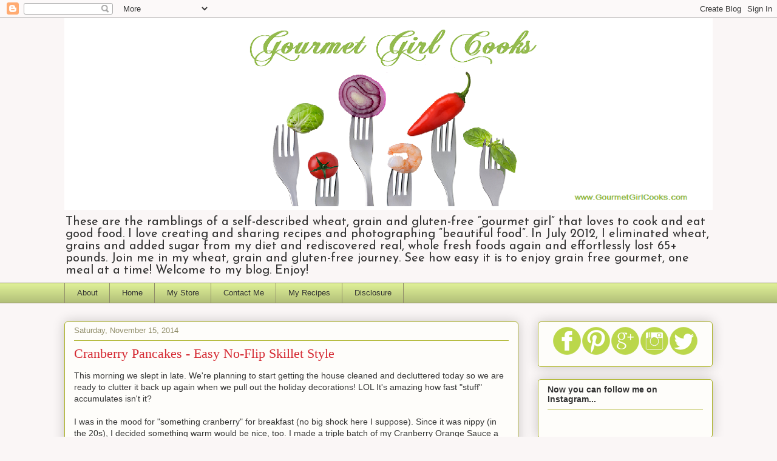

--- FILE ---
content_type: text/html; charset=UTF-8
request_url: https://www.gourmetgirlcooks.com/2014/11/cranberry-pancakes-easy-no-flip-skillet.html
body_size: 32411
content:
<!DOCTYPE html>
<html class='v2' dir='ltr' lang='en'>
<head>
<link href='https://www.blogger.com/static/v1/widgets/335934321-css_bundle_v2.css' rel='stylesheet' type='text/css'/>
<meta content='width=1100' name='viewport'/>
<meta content='text/html; charset=UTF-8' http-equiv='Content-Type'/>
<meta content='blogger' name='generator'/>
<link href='https://www.gourmetgirlcooks.com/favicon.ico' rel='icon' type='image/x-icon'/>
<link href='https://www.gourmetgirlcooks.com/2014/11/cranberry-pancakes-easy-no-flip-skillet.html' rel='canonical'/>
<link rel="alternate" type="application/atom+xml" title="Gourmet Girl Cooks - Atom" href="https://www.gourmetgirlcooks.com/feeds/posts/default" />
<link rel="alternate" type="application/rss+xml" title="Gourmet Girl Cooks - RSS" href="https://www.gourmetgirlcooks.com/feeds/posts/default?alt=rss" />
<link rel="service.post" type="application/atom+xml" title="Gourmet Girl Cooks - Atom" href="https://www.blogger.com/feeds/2285523888432056855/posts/default" />

<link rel="alternate" type="application/atom+xml" title="Gourmet Girl Cooks - Atom" href="https://www.gourmetgirlcooks.com/feeds/4486385267941162725/comments/default" />
<!--Can't find substitution for tag [blog.ieCssRetrofitLinks]-->
<link href='https://blogger.googleusercontent.com/img/b/R29vZ2xl/AVvXsEiyJX9Zjs2vIyLqDYiSQOOiHLf5wnLywCxmCzqZZev565yMmQ-XEh40wNKzZd9_sDzB-kWSaJKTLiZdVx4JFhErOvsOmM_0TZf14nlCtTFA58_IPKzJVn6s-9L3yN_pyjfYboHcUxQ1MGc/s1600/DSC01451.jpg' rel='image_src'/>
<meta content='https://www.gourmetgirlcooks.com/2014/11/cranberry-pancakes-easy-no-flip-skillet.html' property='og:url'/>
<meta content='Cranberry Pancakes - Easy No-Flip Skillet Style' property='og:title'/>
<meta content='Recipes: low carb, grain free, gluten free, no sugar added, wheat free, Paleo, Primal, Keto, gluten sensitive, celiac, healthy, real food, diets.' property='og:description'/>
<meta content='https://blogger.googleusercontent.com/img/b/R29vZ2xl/AVvXsEiyJX9Zjs2vIyLqDYiSQOOiHLf5wnLywCxmCzqZZev565yMmQ-XEh40wNKzZd9_sDzB-kWSaJKTLiZdVx4JFhErOvsOmM_0TZf14nlCtTFA58_IPKzJVn6s-9L3yN_pyjfYboHcUxQ1MGc/w1200-h630-p-k-no-nu/DSC01451.jpg' property='og:image'/>
<title>Gourmet Girl Cooks: Cranberry Pancakes - Easy No-Flip Skillet Style</title>
<style type='text/css'>@font-face{font-family:'Josefin Sans';font-style:normal;font-weight:400;font-display:swap;src:url(//fonts.gstatic.com/s/josefinsans/v34/Qw3PZQNVED7rKGKxtqIqX5E-AVSJrOCfjY46_DjQbMlhLybpUVzEEaq2.woff2)format('woff2');unicode-range:U+0102-0103,U+0110-0111,U+0128-0129,U+0168-0169,U+01A0-01A1,U+01AF-01B0,U+0300-0301,U+0303-0304,U+0308-0309,U+0323,U+0329,U+1EA0-1EF9,U+20AB;}@font-face{font-family:'Josefin Sans';font-style:normal;font-weight:400;font-display:swap;src:url(//fonts.gstatic.com/s/josefinsans/v34/Qw3PZQNVED7rKGKxtqIqX5E-AVSJrOCfjY46_DjQbMhhLybpUVzEEaq2.woff2)format('woff2');unicode-range:U+0100-02BA,U+02BD-02C5,U+02C7-02CC,U+02CE-02D7,U+02DD-02FF,U+0304,U+0308,U+0329,U+1D00-1DBF,U+1E00-1E9F,U+1EF2-1EFF,U+2020,U+20A0-20AB,U+20AD-20C0,U+2113,U+2C60-2C7F,U+A720-A7FF;}@font-face{font-family:'Josefin Sans';font-style:normal;font-weight:400;font-display:swap;src:url(//fonts.gstatic.com/s/josefinsans/v34/Qw3PZQNVED7rKGKxtqIqX5E-AVSJrOCfjY46_DjQbMZhLybpUVzEEQ.woff2)format('woff2');unicode-range:U+0000-00FF,U+0131,U+0152-0153,U+02BB-02BC,U+02C6,U+02DA,U+02DC,U+0304,U+0308,U+0329,U+2000-206F,U+20AC,U+2122,U+2191,U+2193,U+2212,U+2215,U+FEFF,U+FFFD;}@font-face{font-family:'Syncopate';font-style:normal;font-weight:700;font-display:swap;src:url(//fonts.gstatic.com/s/syncopate/v24/pe0pMIuPIYBCpEV5eFdKvtKqCv5vWVYgV6l-.woff2)format('woff2');unicode-range:U+0100-02BA,U+02BD-02C5,U+02C7-02CC,U+02CE-02D7,U+02DD-02FF,U+0304,U+0308,U+0329,U+1D00-1DBF,U+1E00-1E9F,U+1EF2-1EFF,U+2020,U+20A0-20AB,U+20AD-20C0,U+2113,U+2C60-2C7F,U+A720-A7FF;}@font-face{font-family:'Syncopate';font-style:normal;font-weight:700;font-display:swap;src:url(//fonts.gstatic.com/s/syncopate/v24/pe0pMIuPIYBCpEV5eFdKvtKqBP5vWVYgVw.woff2)format('woff2');unicode-range:U+0000-00FF,U+0131,U+0152-0153,U+02BB-02BC,U+02C6,U+02DA,U+02DC,U+0304,U+0308,U+0329,U+2000-206F,U+20AC,U+2122,U+2191,U+2193,U+2212,U+2215,U+FEFF,U+FFFD;}</style>
<style id='page-skin-1' type='text/css'><!--
/*
-----------------------------------------------
Blogger Template Style
Name:     Awesome Inc.
Designer: Tina Chen
URL:      tinachen.org
----------------------------------------------- */
/* Content
----------------------------------------------- */
body {
font: normal normal 14px Verdana, Geneva, sans-serif;
color: #333333;
background: #faf6f6 none repeat scroll top left;
}
html body .content-outer {
min-width: 0;
max-width: 100%;
width: 100%;
}
a:link {
text-decoration: none;
color: #d52a33;
}
a:visited {
text-decoration: none;
color: #7d181e;
}
a:hover {
text-decoration: underline;
color: #d52a33;
}
.body-fauxcolumn-outer .cap-top {
position: absolute;
z-index: 1;
height: 276px;
width: 100%;
background: transparent none repeat-x scroll top left;
_background-image: none;
}
/* Columns
----------------------------------------------- */
.content-inner {
padding: 0;
}
.header-inner .section {
margin: 0 16px;
}
.tabs-inner .section {
margin: 0 16px;
}
.main-inner {
padding-top: 30px;
}
.main-inner .column-center-inner,
.main-inner .column-left-inner,
.main-inner .column-right-inner {
padding: 0 5px;
}
*+html body .main-inner .column-center-inner {
margin-top: -30px;
}
#layout .main-inner .column-center-inner {
margin-top: 0;
}
/* Header
----------------------------------------------- */
.header-outer {
margin: 0 0 0 0;
background: transparent none repeat scroll 0 0;
}
.Header h1 {
font: normal bold 48px Syncopate;
color: #d52a33;
text-shadow: 0 0 -1px #000000;
}
.Header h1 a {
color: #d52a33;
}
.Header .description {
font: normal normal 20px Josefin Sans;
color: #333333;
}
.header-inner .Header .titlewrapper,
.header-inner .Header .descriptionwrapper {
padding-left: 0;
padding-right: 0;
margin-bottom: 0;
}
.header-inner .Header .titlewrapper {
padding-top: 22px;
}
/* Tabs
----------------------------------------------- */
.tabs-outer {
overflow: hidden;
position: relative;
background: #ddee96 url(//www.blogblog.com/1kt/awesomeinc/tabs_gradient_light.png) repeat scroll 0 0;
}
#layout .tabs-outer {
overflow: visible;
}
.tabs-cap-top, .tabs-cap-bottom {
position: absolute;
width: 100%;
border-top: 1px solid #908d6a;
}
.tabs-cap-bottom {
bottom: 0;
}
.tabs-inner .widget li a {
display: inline-block;
margin: 0;
padding: .6em 1.5em;
font: normal normal 13px Verdana, Geneva, sans-serif;
color: #333333;
border-top: 1px solid #908d6a;
border-bottom: 1px solid #908d6a;
border-left: 1px solid #908d6a;
height: 16px;
line-height: 16px;
}
.tabs-inner .widget li:last-child a {
border-right: 1px solid #908d6a;
}
.tabs-inner .widget li.selected a, .tabs-inner .widget li a:hover {
background: #63704b url(//www.blogblog.com/1kt/awesomeinc/tabs_gradient_light.png) repeat-x scroll 0 -100px;
color: #ffffff;
}
/* Headings
----------------------------------------------- */
h2 {
font: normal bold 14px Arial, Tahoma, Helvetica, FreeSans, sans-serif;
color: #333333;
}
/* Widgets
----------------------------------------------- */
.main-inner .section {
margin: 0 27px;
padding: 0;
}
.main-inner .column-left-outer,
.main-inner .column-right-outer {
margin-top: 0;
}
#layout .main-inner .column-left-outer,
#layout .main-inner .column-right-outer {
margin-top: 0;
}
.main-inner .column-left-inner,
.main-inner .column-right-inner {
background: transparent none repeat 0 0;
-moz-box-shadow: 0 0 0 rgba(0, 0, 0, .2);
-webkit-box-shadow: 0 0 0 rgba(0, 0, 0, .2);
-goog-ms-box-shadow: 0 0 0 rgba(0, 0, 0, .2);
box-shadow: 0 0 0 rgba(0, 0, 0, .2);
-moz-border-radius: 5px;
-webkit-border-radius: 5px;
-goog-ms-border-radius: 5px;
border-radius: 5px;
}
#layout .main-inner .column-left-inner,
#layout .main-inner .column-right-inner {
margin-top: 0;
}
.sidebar .widget {
font: normal normal 14px Arial, Tahoma, Helvetica, FreeSans, sans-serif;
color: #333333;
}
.sidebar .widget a:link {
color: #d52a33;
}
.sidebar .widget a:visited {
color: #7d181e;
}
.sidebar .widget a:hover {
color: #d52a33;
}
.sidebar .widget h2 {
text-shadow: 0 0 -1px #000000;
}
.main-inner .widget {
background-color: #fefdfa;
border: 1px solid #aab123;
padding: 0 15px 15px;
margin: 20px -16px;
-moz-box-shadow: 0 0 20px rgba(0, 0, 0, .2);
-webkit-box-shadow: 0 0 20px rgba(0, 0, 0, .2);
-goog-ms-box-shadow: 0 0 20px rgba(0, 0, 0, .2);
box-shadow: 0 0 20px rgba(0, 0, 0, .2);
-moz-border-radius: 5px;
-webkit-border-radius: 5px;
-goog-ms-border-radius: 5px;
border-radius: 5px;
}
.main-inner .widget h2 {
margin: 0 -0;
padding: .6em 0 .5em;
border-bottom: 1px solid transparent;
}
.footer-inner .widget h2 {
padding: 0 0 .4em;
border-bottom: 1px solid transparent;
}
.main-inner .widget h2 + div, .footer-inner .widget h2 + div {
border-top: 1px solid #aab123;
padding-top: 8px;
}
.main-inner .widget .widget-content {
margin: 0 -0;
padding: 7px 0 0;
}
.main-inner .widget ul, .main-inner .widget #ArchiveList ul.flat {
margin: -8px -15px 0;
padding: 0;
list-style: none;
}
.main-inner .widget #ArchiveList {
margin: -8px 0 0;
}
.main-inner .widget ul li, .main-inner .widget #ArchiveList ul.flat li {
padding: .5em 15px;
text-indent: 0;
color: #666666;
border-top: 0 solid #aab123;
border-bottom: 1px solid transparent;
}
.main-inner .widget #ArchiveList ul li {
padding-top: .25em;
padding-bottom: .25em;
}
.main-inner .widget ul li:first-child, .main-inner .widget #ArchiveList ul.flat li:first-child {
border-top: none;
}
.main-inner .widget ul li:last-child, .main-inner .widget #ArchiveList ul.flat li:last-child {
border-bottom: none;
}
.post-body {
position: relative;
}
.main-inner .widget .post-body ul {
padding: 0 2.5em;
margin: .5em 0;
list-style: disc;
}
.main-inner .widget .post-body ul li {
padding: 0.25em 0;
margin-bottom: .25em;
color: #333333;
border: none;
}
.footer-inner .widget ul {
padding: 0;
list-style: none;
}
.widget .zippy {
color: #666666;
}
/* Posts
----------------------------------------------- */
body .main-inner .Blog {
padding: 0;
margin-bottom: 1em;
background-color: transparent;
border: none;
-moz-box-shadow: 0 0 0 rgba(0, 0, 0, 0);
-webkit-box-shadow: 0 0 0 rgba(0, 0, 0, 0);
-goog-ms-box-shadow: 0 0 0 rgba(0, 0, 0, 0);
box-shadow: 0 0 0 rgba(0, 0, 0, 0);
}
.main-inner .section:last-child .Blog:last-child {
padding: 0;
margin-bottom: 1em;
}
.main-inner .widget h2.date-header {
margin: 0 -15px 1px;
padding: 0 0 0 0;
font: normal normal 13px Arial, Tahoma, Helvetica, FreeSans, sans-serif;
color: #908d6a;
background: transparent none no-repeat scroll top left;
border-top: 0 solid #aab123;
border-bottom: 1px solid transparent;
-moz-border-radius-topleft: 0;
-moz-border-radius-topright: 0;
-webkit-border-top-left-radius: 0;
-webkit-border-top-right-radius: 0;
border-top-left-radius: 0;
border-top-right-radius: 0;
position: static;
bottom: 100%;
right: 15px;
text-shadow: 0 0 -1px #000000;
}
.main-inner .widget h2.date-header span {
font: normal normal 13px Arial, Tahoma, Helvetica, FreeSans, sans-serif;
display: block;
padding: .5em 15px;
border-left: 0 solid #aab123;
border-right: 0 solid #aab123;
}
.date-outer {
position: relative;
margin: 30px 0 20px;
padding: 0 15px;
background-color: #fefdfa;
border: 1px solid #aab123;
-moz-box-shadow: 0 0 20px rgba(0, 0, 0, .2);
-webkit-box-shadow: 0 0 20px rgba(0, 0, 0, .2);
-goog-ms-box-shadow: 0 0 20px rgba(0, 0, 0, .2);
box-shadow: 0 0 20px rgba(0, 0, 0, .2);
-moz-border-radius: 5px;
-webkit-border-radius: 5px;
-goog-ms-border-radius: 5px;
border-radius: 5px;
}
.date-outer:first-child {
margin-top: 0;
}
.date-outer:last-child {
margin-bottom: 20px;
-moz-border-radius-bottomleft: 5px;
-moz-border-radius-bottomright: 5px;
-webkit-border-bottom-left-radius: 5px;
-webkit-border-bottom-right-radius: 5px;
-goog-ms-border-bottom-left-radius: 5px;
-goog-ms-border-bottom-right-radius: 5px;
border-bottom-left-radius: 5px;
border-bottom-right-radius: 5px;
}
.date-posts {
margin: 0 -0;
padding: 0 0;
clear: both;
}
.post-outer, .inline-ad {
border-top: 1px solid #aab123;
margin: 0 -0;
padding: 15px 0;
}
.post-outer {
padding-bottom: 10px;
}
.post-outer:first-child {
padding-top: 0;
border-top: none;
}
.post-outer:last-child, .inline-ad:last-child {
border-bottom: none;
}
.post-body {
position: relative;
}
.post-body img {
padding: 8px;
background: #ffffff;
border: 1px solid #cccccc;
-moz-box-shadow: 0 0 20px rgba(0, 0, 0, .2);
-webkit-box-shadow: 0 0 20px rgba(0, 0, 0, .2);
box-shadow: 0 0 20px rgba(0, 0, 0, .2);
-moz-border-radius: 5px;
-webkit-border-radius: 5px;
border-radius: 5px;
}
h3.post-title, h4 {
font: normal normal 22px Georgia, Utopia, 'Palatino Linotype', Palatino, serif;
color: #d52a33;
}
h3.post-title a {
font: normal normal 22px Georgia, Utopia, 'Palatino Linotype', Palatino, serif;
color: #d52a33;
}
h3.post-title a:hover {
color: #d52a33;
text-decoration: underline;
}
.post-header {
margin: 0 0 1em;
}
.post-body {
line-height: 1.4;
}
.post-outer h2 {
color: #333333;
}
.post-footer {
margin: 1.5em 0 0;
}
#blog-pager {
padding: 15px;
font-size: 120%;
background-color: #fefdfa;
border: 1px solid #aab123;
-moz-box-shadow: 0 0 20px rgba(0, 0, 0, .2);
-webkit-box-shadow: 0 0 20px rgba(0, 0, 0, .2);
-goog-ms-box-shadow: 0 0 20px rgba(0, 0, 0, .2);
box-shadow: 0 0 20px rgba(0, 0, 0, .2);
-moz-border-radius: 5px;
-webkit-border-radius: 5px;
-goog-ms-border-radius: 5px;
border-radius: 5px;
-moz-border-radius-topleft: 5px;
-moz-border-radius-topright: 5px;
-webkit-border-top-left-radius: 5px;
-webkit-border-top-right-radius: 5px;
-goog-ms-border-top-left-radius: 5px;
-goog-ms-border-top-right-radius: 5px;
border-top-left-radius: 5px;
border-top-right-radius-topright: 5px;
margin-top: 1em;
}
.blog-feeds, .post-feeds {
margin: 1em 0;
text-align: center;
color: #333333;
}
.blog-feeds a, .post-feeds a {
color: #d52a33;
}
.blog-feeds a:visited, .post-feeds a:visited {
color: #7d181e;
}
.blog-feeds a:hover, .post-feeds a:hover {
color: #d52a33;
}
.post-outer .comments {
margin-top: 2em;
}
/* Comments
----------------------------------------------- */
.comments .comments-content .icon.blog-author {
background-repeat: no-repeat;
background-image: url([data-uri]);
}
.comments .comments-content .loadmore a {
border-top: 1px solid #908d6a;
border-bottom: 1px solid #908d6a;
}
.comments .continue {
border-top: 2px solid #908d6a;
}
/* Footer
----------------------------------------------- */
.footer-outer {
margin: -20px 0 -1px;
padding: 20px 0 0;
color: #333333;
overflow: hidden;
}
.footer-fauxborder-left {
border-top: 1px solid #aab123;
background: #fefdfa none repeat scroll 0 0;
-moz-box-shadow: 0 0 20px rgba(0, 0, 0, .2);
-webkit-box-shadow: 0 0 20px rgba(0, 0, 0, .2);
-goog-ms-box-shadow: 0 0 20px rgba(0, 0, 0, .2);
box-shadow: 0 0 20px rgba(0, 0, 0, .2);
margin: 0 -20px;
}
/* Mobile
----------------------------------------------- */
body.mobile {
background-size: auto;
}
.mobile .body-fauxcolumn-outer {
background: transparent none repeat scroll top left;
}
*+html body.mobile .main-inner .column-center-inner {
margin-top: 0;
}
.mobile .main-inner .widget {
padding: 0 0 15px;
}
.mobile .main-inner .widget h2 + div,
.mobile .footer-inner .widget h2 + div {
border-top: none;
padding-top: 0;
}
.mobile .footer-inner .widget h2 {
padding: 0.5em 0;
border-bottom: none;
}
.mobile .main-inner .widget .widget-content {
margin: 0;
padding: 7px 0 0;
}
.mobile .main-inner .widget ul,
.mobile .main-inner .widget #ArchiveList ul.flat {
margin: 0 -15px 0;
}
.mobile .main-inner .widget h2.date-header {
right: 0;
}
.mobile .date-header span {
padding: 0.4em 0;
}
.mobile .date-outer:first-child {
margin-bottom: 0;
border: 1px solid #aab123;
-moz-border-radius-topleft: 5px;
-moz-border-radius-topright: 5px;
-webkit-border-top-left-radius: 5px;
-webkit-border-top-right-radius: 5px;
-goog-ms-border-top-left-radius: 5px;
-goog-ms-border-top-right-radius: 5px;
border-top-left-radius: 5px;
border-top-right-radius: 5px;
}
.mobile .date-outer {
border-color: #aab123;
border-width: 0 1px 1px;
}
.mobile .date-outer:last-child {
margin-bottom: 0;
}
.mobile .main-inner {
padding: 0;
}
.mobile .header-inner .section {
margin: 0;
}
.mobile .post-outer, .mobile .inline-ad {
padding: 5px 0;
}
.mobile .tabs-inner .section {
margin: 0 10px;
}
.mobile .main-inner .widget h2 {
margin: 0;
padding: 0;
}
.mobile .main-inner .widget h2.date-header span {
padding: 0;
}
.mobile .main-inner .widget .widget-content {
margin: 0;
padding: 7px 0 0;
}
.mobile #blog-pager {
border: 1px solid transparent;
background: #fefdfa none repeat scroll 0 0;
}
.mobile .main-inner .column-left-inner,
.mobile .main-inner .column-right-inner {
background: transparent none repeat 0 0;
-moz-box-shadow: none;
-webkit-box-shadow: none;
-goog-ms-box-shadow: none;
box-shadow: none;
}
.mobile .date-posts {
margin: 0;
padding: 0;
}
.mobile .footer-fauxborder-left {
margin: 0;
border-top: inherit;
}
.mobile .main-inner .section:last-child .Blog:last-child {
margin-bottom: 0;
}
.mobile-index-contents {
color: #333333;
}
.mobile .mobile-link-button {
background: #d52a33 url(//www.blogblog.com/1kt/awesomeinc/tabs_gradient_light.png) repeat scroll 0 0;
}
.mobile-link-button a:link, .mobile-link-button a:visited {
color: #ffffff;
}
.mobile .tabs-inner .PageList .widget-content {
background: transparent;
border-top: 1px solid;
border-color: #908d6a;
color: #333333;
}
.mobile .tabs-inner .PageList .widget-content .pagelist-arrow {
border-left: 1px solid #908d6a;
}

--></style>
<style id='template-skin-1' type='text/css'><!--
body {
min-width: 1100px;
}
.content-outer, .content-fauxcolumn-outer, .region-inner {
min-width: 1100px;
max-width: 1100px;
_width: 1100px;
}
.main-inner .columns {
padding-left: 0;
padding-right: 320px;
}
.main-inner .fauxcolumn-center-outer {
left: 0;
right: 320px;
/* IE6 does not respect left and right together */
_width: expression(this.parentNode.offsetWidth -
parseInt("0") -
parseInt("320px") + 'px');
}
.main-inner .fauxcolumn-left-outer {
width: 0;
}
.main-inner .fauxcolumn-right-outer {
width: 320px;
}
.main-inner .column-left-outer {
width: 0;
right: 100%;
margin-left: -0;
}
.main-inner .column-right-outer {
width: 320px;
margin-right: -320px;
}
#layout {
min-width: 0;
}
#layout .content-outer {
min-width: 0;
width: 800px;
}
#layout .region-inner {
min-width: 0;
width: auto;
}
body#layout div.add_widget {
padding: 8px;
}
body#layout div.add_widget a {
margin-left: 32px;
}
--></style>
<script type='text/javascript'>
        (function(i,s,o,g,r,a,m){i['GoogleAnalyticsObject']=r;i[r]=i[r]||function(){
        (i[r].q=i[r].q||[]).push(arguments)},i[r].l=1*new Date();a=s.createElement(o),
        m=s.getElementsByTagName(o)[0];a.async=1;a.src=g;m.parentNode.insertBefore(a,m)
        })(window,document,'script','https://www.google-analytics.com/analytics.js','ga');
        ga('create', 'UA-43719836-1', 'auto', 'blogger');
        ga('blogger.send', 'pageview');
      </script>
<link href='https://www.blogger.com/dyn-css/authorization.css?targetBlogID=2285523888432056855&amp;zx=d4d3b7d1-1102-46e5-9124-1e74bbdf011b' media='none' onload='if(media!=&#39;all&#39;)media=&#39;all&#39;' rel='stylesheet'/><noscript><link href='https://www.blogger.com/dyn-css/authorization.css?targetBlogID=2285523888432056855&amp;zx=d4d3b7d1-1102-46e5-9124-1e74bbdf011b' rel='stylesheet'/></noscript>
<meta name='google-adsense-platform-account' content='ca-host-pub-1556223355139109'/>
<meta name='google-adsense-platform-domain' content='blogspot.com'/>

<!-- data-ad-client=ca-pub-7856094200745764 -->

</head>
<body class='loading variant-renewable'>
<div class='navbar section' id='navbar' name='Navbar'><div class='widget Navbar' data-version='1' id='Navbar1'><script type="text/javascript">
    function setAttributeOnload(object, attribute, val) {
      if(window.addEventListener) {
        window.addEventListener('load',
          function(){ object[attribute] = val; }, false);
      } else {
        window.attachEvent('onload', function(){ object[attribute] = val; });
      }
    }
  </script>
<div id="navbar-iframe-container"></div>
<script type="text/javascript" src="https://apis.google.com/js/platform.js"></script>
<script type="text/javascript">
      gapi.load("gapi.iframes:gapi.iframes.style.bubble", function() {
        if (gapi.iframes && gapi.iframes.getContext) {
          gapi.iframes.getContext().openChild({
              url: 'https://www.blogger.com/navbar/2285523888432056855?po\x3d4486385267941162725\x26origin\x3dhttps://www.gourmetgirlcooks.com',
              where: document.getElementById("navbar-iframe-container"),
              id: "navbar-iframe"
          });
        }
      });
    </script><script type="text/javascript">
(function() {
var script = document.createElement('script');
script.type = 'text/javascript';
script.src = '//pagead2.googlesyndication.com/pagead/js/google_top_exp.js';
var head = document.getElementsByTagName('head')[0];
if (head) {
head.appendChild(script);
}})();
</script>
</div></div>
<div class='body-fauxcolumns'>
<div class='fauxcolumn-outer body-fauxcolumn-outer'>
<div class='cap-top'>
<div class='cap-left'></div>
<div class='cap-right'></div>
</div>
<div class='fauxborder-left'>
<div class='fauxborder-right'></div>
<div class='fauxcolumn-inner'>
</div>
</div>
<div class='cap-bottom'>
<div class='cap-left'></div>
<div class='cap-right'></div>
</div>
</div>
</div>
<div class='content'>
<div class='content-fauxcolumns'>
<div class='fauxcolumn-outer content-fauxcolumn-outer'>
<div class='cap-top'>
<div class='cap-left'></div>
<div class='cap-right'></div>
</div>
<div class='fauxborder-left'>
<div class='fauxborder-right'></div>
<div class='fauxcolumn-inner'>
</div>
</div>
<div class='cap-bottom'>
<div class='cap-left'></div>
<div class='cap-right'></div>
</div>
</div>
</div>
<div class='content-outer'>
<div class='content-cap-top cap-top'>
<div class='cap-left'></div>
<div class='cap-right'></div>
</div>
<div class='fauxborder-left content-fauxborder-left'>
<div class='fauxborder-right content-fauxborder-right'></div>
<div class='content-inner'>
<header>
<div class='header-outer'>
<div class='header-cap-top cap-top'>
<div class='cap-left'></div>
<div class='cap-right'></div>
</div>
<div class='fauxborder-left header-fauxborder-left'>
<div class='fauxborder-right header-fauxborder-right'></div>
<div class='region-inner header-inner'>
<div class='header section' id='header' name='Header'><div class='widget Header' data-version='1' id='Header1'>
<div id='header-inner'>
<a href='https://www.gourmetgirlcooks.com/' style='display: block'>
<img alt='Gourmet Girl Cooks' height='316px; ' id='Header1_headerimg' src='https://blogger.googleusercontent.com/img/b/R29vZ2xl/AVvXsEg_v1TjjBLdzFH1rgX_ssMkui4Jlmj8dGH_oYYUX7TBVl3-OCSnV_B9iMnR0TYR4cMNsz6gAERLbWTcSntW2-b_HHhELADS2d56fIy7HWcIBOaeP-8YQ07CK15sXary2ZCslaDWlgC_Mx0N/s1600/GGC+Forks++1100+px+wide+4+I-STOCK+PHOTOS+fork+and+veggies+SMALLER+Stock_000023769078Large.png' style='display: block' width='1100px; '/>
</a>
<div class='descriptionwrapper'>
<p class='description'><span>These are the ramblings of a self-described wheat, grain and gluten-free &#8220;gourmet girl&#8221; that loves to cook and eat good food. I love creating and sharing recipes and photographing &#8220;beautiful food&#8221;. In July 2012, I eliminated wheat, grains and added sugar from my diet and rediscovered real, whole fresh foods again and effortlessly lost 65+ pounds. Join me in my wheat, grain and gluten-free journey. See how easy it is to enjoy grain free gourmet, one meal at a time! Welcome to my blog. Enjoy!</span></p>
</div>
</div>
</div></div>
</div>
</div>
<div class='header-cap-bottom cap-bottom'>
<div class='cap-left'></div>
<div class='cap-right'></div>
</div>
</div>
</header>
<div class='tabs-outer'>
<div class='tabs-cap-top cap-top'>
<div class='cap-left'></div>
<div class='cap-right'></div>
</div>
<div class='fauxborder-left tabs-fauxborder-left'>
<div class='fauxborder-right tabs-fauxborder-right'></div>
<div class='region-inner tabs-inner'>
<div class='tabs section' id='crosscol' name='Cross-Column'><div class='widget PageList' data-version='1' id='PageList1'>
<h2>Pages</h2>
<div class='widget-content'>
<ul>
<li>
<a href='https://www.gourmetgirlcooks.com/p/about.html'>About</a>
</li>
<li>
<a href='https://www.gourmetgirlcooks.com/'>Home</a>
</li>
<li>
<a href='http://astore.amazon.com/gougircoo-20'>My Store</a>
</li>
<li>
<a href='mailto:GourmetGirlCooksBlog@gmail.com?subject=Gourmet Girl Cooks Question/Comment'>Contact Me</a>
</li>
<li>
<a href='http://www.pinterest.com/gourmetgirlcook/favorite-recipes-by-gourmet-girl-cooks/'>My Recipes</a>
</li>
<li>
<a href='https://www.gourmetgirlcooks.com/p/this-policy-is-valid-from-01-july-2013.html'>Disclosure</a>
</li>
</ul>
<div class='clear'></div>
</div>
</div></div>
<div class='tabs no-items section' id='crosscol-overflow' name='Cross-Column 2'></div>
</div>
</div>
<div class='tabs-cap-bottom cap-bottom'>
<div class='cap-left'></div>
<div class='cap-right'></div>
</div>
</div>
<div class='main-outer'>
<div class='main-cap-top cap-top'>
<div class='cap-left'></div>
<div class='cap-right'></div>
</div>
<div class='fauxborder-left main-fauxborder-left'>
<div class='fauxborder-right main-fauxborder-right'></div>
<div class='region-inner main-inner'>
<div class='columns fauxcolumns'>
<div class='fauxcolumn-outer fauxcolumn-center-outer'>
<div class='cap-top'>
<div class='cap-left'></div>
<div class='cap-right'></div>
</div>
<div class='fauxborder-left'>
<div class='fauxborder-right'></div>
<div class='fauxcolumn-inner'>
</div>
</div>
<div class='cap-bottom'>
<div class='cap-left'></div>
<div class='cap-right'></div>
</div>
</div>
<div class='fauxcolumn-outer fauxcolumn-left-outer'>
<div class='cap-top'>
<div class='cap-left'></div>
<div class='cap-right'></div>
</div>
<div class='fauxborder-left'>
<div class='fauxborder-right'></div>
<div class='fauxcolumn-inner'>
</div>
</div>
<div class='cap-bottom'>
<div class='cap-left'></div>
<div class='cap-right'></div>
</div>
</div>
<div class='fauxcolumn-outer fauxcolumn-right-outer'>
<div class='cap-top'>
<div class='cap-left'></div>
<div class='cap-right'></div>
</div>
<div class='fauxborder-left'>
<div class='fauxborder-right'></div>
<div class='fauxcolumn-inner'>
</div>
</div>
<div class='cap-bottom'>
<div class='cap-left'></div>
<div class='cap-right'></div>
</div>
</div>
<!-- corrects IE6 width calculation -->
<div class='columns-inner'>
<div class='column-center-outer'>
<div class='column-center-inner'>
<div class='main section' id='main' name='Main'><div class='widget Blog' data-version='1' id='Blog1'>
<div class='blog-posts hfeed'>

          <div class="date-outer">
        
<h2 class='date-header'><span>Saturday, November 15, 2014</span></h2>

          <div class="date-posts">
        
<div class='post-outer'>
<div class='post hentry' itemscope='itemscope' itemtype='http://schema.org/BlogPosting'>
<a name='4486385267941162725'></a>
<h3 class='post-title entry-title' itemprop='name'>
Cranberry Pancakes - Easy No-Flip Skillet Style
</h3>
<div class='post-header'>
<div class='post-header-line-1'></div>
</div>
<div class='post-body entry-content' id='post-body-4486385267941162725' itemprop='articleBody'>
<span style="font-family: Verdana, sans-serif;">This morning we slept in late. We're planning to start getting the house cleaned and decluttered today so we are ready to clutter it back up again when we pull out the holiday decorations! LOL It's amazing how fast "stuff" accumulates isn't it?&nbsp;</span><br />
<span style="font-family: Verdana, sans-serif;"><br />
</span> <span style="font-family: Verdana, sans-serif;">I was in the mood for "something cranberry" for breakfast (no big shock here I suppose). Since it was nippy (in the 20s), I decided something warm would be nice, too. I made a triple batch of my Cranberry Orange Sauce a couple days ago and had that available to use in my concoction as well. I decided to make a No-Flip Cranberry Pancake for breakfast. I love, love, love my <a href="http://www.gourmetgirlcooks.com/2014/08/no-flip-buttermilk-berry-pancakes-low.html" target="_blank">No-Flip Buttermilk Berry Pancakes</a> that I make with fresh strawberries and blueberries and top with whipped cream during the spring and summer months.&nbsp;</span><br />
<span style="font-family: Verdana, sans-serif;"><br />
</span> <span style="font-family: Verdana, sans-serif;">I decided to make a Cranberry Walnut pancake version so it would be like eating pancakes and cranberry bread all rolled into one! I coarsely chopped cranberries in my little <a href="http://www.amazon.com/gp/product/B001WAKFDY?ie=UTF8&amp;creativeASIN=B001WAKFDY&amp;tag=gougircoo-20" target="_blank">Magic Bullet</a> and folded them into my pancake batter along with some finely chopped walnuts. I had an open bag of little frozen wild blueberries in the freezer, so I scattered a few of those on top as well before popping the pancake into the oven. Making pancakes is so much more enjoyable with my no-flip recipe. Just mix, pour and bake and then slice into wedges and serve. No more standing over the stove waiting for the magical bubbles to appear to let you know its time to flip and then having the first batch cold by the time the last batch is ready. They all go into the oven together and come out at the same time.&nbsp;</span><br />
<span style="font-family: Verdana, sans-serif;"><br />
</span> <span style="font-family: Verdana, sans-serif;">I made a smaller version of pancakes using an 8-inch skillet this morning. If you want to make a larger family sized version, simply double the recipe ingredients and use a <a href="http://astore.amazon.com/gougircoo-20/detail/B004RIY4J4" target="_blank">10-inch skillet</a> instead of the 8-inch. I decided to enhance my cranberry joy by whisking together an easy peasy "Cranberry Butter Syrup" to top these pancakes with. It was amazing and SO much better than regular syrup. I included the recipe for the pancake and cranberry syrup and snapped a few photos for you to see below. Enjoy!</span><br />
<br />
<div class="separator" style="clear: both; text-align: center;">
<a href="https://blogger.googleusercontent.com/img/b/R29vZ2xl/AVvXsEiyJX9Zjs2vIyLqDYiSQOOiHLf5wnLywCxmCzqZZev565yMmQ-XEh40wNKzZd9_sDzB-kWSaJKTLiZdVx4JFhErOvsOmM_0TZf14nlCtTFA58_IPKzJVn6s-9L3yN_pyjfYboHcUxQ1MGc/s1600/DSC01451.jpg" imageanchor="1" style="margin-left: 1em; margin-right: 1em;"><img border="0" height="426" src="https://blogger.googleusercontent.com/img/b/R29vZ2xl/AVvXsEiyJX9Zjs2vIyLqDYiSQOOiHLf5wnLywCxmCzqZZev565yMmQ-XEh40wNKzZd9_sDzB-kWSaJKTLiZdVx4JFhErOvsOmM_0TZf14nlCtTFA58_IPKzJVn6s-9L3yN_pyjfYboHcUxQ1MGc/s1600/DSC01451.jpg" width="640" /></a></div>
<br />
<div class="separator" style="clear: both; text-align: center;">
<a href="https://blogger.googleusercontent.com/img/b/R29vZ2xl/AVvXsEjPq1cwDRYMGP03rBIsBG9SkLbR30bRsq5qRNDUmKXJdzTkl_iIU-AWuc3WQMjOH6VQb6zxpB9bozqyd_oWFXo-ZFBz0BqndEAcECu7hNqJvPVXnbpzhyoxyrHXQTa4qDsRd1Y52cUl_vA/s1600/DSC01425.jpg" imageanchor="1" style="margin-left: 1em; margin-right: 1em;"><img border="0" height="436" src="https://blogger.googleusercontent.com/img/b/R29vZ2xl/AVvXsEjPq1cwDRYMGP03rBIsBG9SkLbR30bRsq5qRNDUmKXJdzTkl_iIU-AWuc3WQMjOH6VQb6zxpB9bozqyd_oWFXo-ZFBz0BqndEAcECu7hNqJvPVXnbpzhyoxyrHXQTa4qDsRd1Y52cUl_vA/s1600/DSC01425.jpg" width="640" /></a></div>
<br />
<div class="separator" style="clear: both; text-align: center;">
<a href="https://blogger.googleusercontent.com/img/b/R29vZ2xl/AVvXsEhbOsdFjrtNuvgJzYuASuxNv26Xtu-VGxe9V7kKcGBVVhHhSyBTcQ4cmoWUyzPy8lSkwo-Q02NLPlCjY3l1UKifvDsGGApxILBfqZk5TRPmH_HxQV-NghfkxRp3mkyKGRdsXucPP8lZX6U/s1600/DSC01431.jpg" imageanchor="1" style="margin-left: 1em; margin-right: 1em;"><img border="0" height="426" src="https://blogger.googleusercontent.com/img/b/R29vZ2xl/AVvXsEhbOsdFjrtNuvgJzYuASuxNv26Xtu-VGxe9V7kKcGBVVhHhSyBTcQ4cmoWUyzPy8lSkwo-Q02NLPlCjY3l1UKifvDsGGApxILBfqZk5TRPmH_HxQV-NghfkxRp3mkyKGRdsXucPP8lZX6U/s1600/DSC01431.jpg" width="640" /></a></div>
<br />
<div class="separator" style="clear: both; text-align: center;">
<a href="https://blogger.googleusercontent.com/img/b/R29vZ2xl/AVvXsEjz6SKw3SX4wLj9ge1QLx65iIf1K_4VLqHFOViWVuv4scllB8dF9RAsRyk0NZHK0ywyYa_n3JU7eXJNMhYoGcAno1wNUbt8jC_3MZ4X1MyU9jGtVXoWBK9SNN7lF0XQfOPE6mCw6MiOC9M/s1600/DSC01436.jpg" imageanchor="1" style="margin-left: 1em; margin-right: 1em;"><img border="0" height="426" src="https://blogger.googleusercontent.com/img/b/R29vZ2xl/AVvXsEjz6SKw3SX4wLj9ge1QLx65iIf1K_4VLqHFOViWVuv4scllB8dF9RAsRyk0NZHK0ywyYa_n3JU7eXJNMhYoGcAno1wNUbt8jC_3MZ4X1MyU9jGtVXoWBK9SNN7lF0XQfOPE6mCw6MiOC9M/s1600/DSC01436.jpg" width="640" /></a></div>
<br />
<div class="separator" style="clear: both; text-align: center;">
<a href="https://blogger.googleusercontent.com/img/b/R29vZ2xl/AVvXsEiDraDGcrdLemDpp7HH9Rh39Y-SGr_0r9_ovGJiVqPGGz4WN9I5RUBWAARe36FuMUWHAA53OTPRKqwZ1ZFl4KSqcePvTx8CHrvU8828p_8_chXshEsxtYW1yj_vR5M-E2sh9ed4ZwXe5QA/s1600/DSC01442.jpg" imageanchor="1" style="margin-left: 1em; margin-right: 1em;"><img border="0" height="432" src="https://blogger.googleusercontent.com/img/b/R29vZ2xl/AVvXsEiDraDGcrdLemDpp7HH9Rh39Y-SGr_0r9_ovGJiVqPGGz4WN9I5RUBWAARe36FuMUWHAA53OTPRKqwZ1ZFl4KSqcePvTx8CHrvU8828p_8_chXshEsxtYW1yj_vR5M-E2sh9ed4ZwXe5QA/s1600/DSC01442.jpg" width="640" /></a></div>
<br />
<div class="separator" style="clear: both; text-align: center;">
<a href="https://blogger.googleusercontent.com/img/b/R29vZ2xl/AVvXsEisLifCFmmzq-S3A5eYEHQsCjhX3qJ2DDMYNtdfn-i1qkDDQ6i6N4Z9vmP06qaZjOTRmPM7rfAVFLldtMzJeV_iPOz1BT-XX3yD88IFxUyVBExaQQeTZY6K3Vfb5AQP72FAGuV9r0N878I/s1600/DSC01449.jpg" imageanchor="1" style="margin-left: 1em; margin-right: 1em;"><img border="0" height="426" src="https://blogger.googleusercontent.com/img/b/R29vZ2xl/AVvXsEisLifCFmmzq-S3A5eYEHQsCjhX3qJ2DDMYNtdfn-i1qkDDQ6i6N4Z9vmP06qaZjOTRmPM7rfAVFLldtMzJeV_iPOz1BT-XX3yD88IFxUyVBExaQQeTZY6K3Vfb5AQP72FAGuV9r0N878I/s1600/DSC01449.jpg" width="640" /></a></div>
<br />
<br />
<b><span style="font-family: Verdana, sans-serif;"><span style="font-size: x-large;">Cranberry Pancakes - No Flip Skillet Style</span></span></b><br />
<br />
<b><span style="font-family: Verdana, sans-serif;">Ingredients:</span></b><br />
<span style="font-family: Verdana, sans-serif;"><br />
</span><span style="font-family: Verdana, sans-serif;">1/2 cup&nbsp;<a href="http://astore.amazon.com/gougircoo-20/detail/B0006ZN538" target="_blank">blanched almond flour</a></span><br />
<span style="font-family: Verdana, sans-serif;">2 tablespoons&nbsp;<a href="http://astore.amazon.com/gougircoo-20/detail/B0036Q6DSS" target="_blank">ground golden flaxseed</a></span><br />
<span style="font-family: Verdana, sans-serif;">1 tablespoon&nbsp;<a href="http://astore.amazon.com/gougircoo-20/detail/B0019GZ7Z2" target="_blank">coconut flour</a></span><br />
<span style="font-family: Verdana, sans-serif;">1/4 cup&nbsp;<a href="http://www.amazon.com/gp/product/B00AMPEPVS?ie=UTF8&amp;creativeASIN=B00AMPEPVS&amp;tag=gougircoo-20" target="_blank">Swerve Sweetener</a></span><br />
<span style="font-family: Verdana, sans-serif;">1 teaspoon baking powder</span><br />
<span style="font-family: Verdana, sans-serif;">1/4 teaspoon baking soda</span><br />
<span style="font-family: Verdana, sans-serif;">1/8 teaspoon sea salt</span><br />
<span style="font-family: Verdana, sans-serif;">1/2 cup buttermilk</span><br />
<span style="font-family: Verdana, sans-serif;">1 large egg</span><br />
<span style="font-family: Verdana, sans-serif;">1 teaspoon vanilla extract</span><br />
<span style="font-family: Verdana, sans-serif;">1 tablespoon melted&nbsp;<a href="http://astore.amazon.com/gougircoo-20/detail/B004NTCE1M" target="_blank">coconut oil</a>, cooled (plus a little extra to grease skillet)</span><br />
<span style="font-family: Verdana, sans-serif;">1/3 cup coarsely chopped cranberries (or substitute fresh or frozen blueberries)</span><br />
<span style="font-family: Verdana, sans-serif;">1/4 finely chopped walnuts, optional</span><br />
<span style="font-family: Verdana, sans-serif;">Cranberry Butter Syrup for serving (see recipe below) or optional sugar free maple pancake syrup like&nbsp;<a href="http://astore.amazon.com/gougircoo-20/detail/B002AJ0SZ6" target="_blank">Nature's Hollow</a><b>*</b></span><br />
<span style="font-family: Verdana, sans-serif;"><br />
</span><b><span style="font-family: Verdana, sans-serif;">Directions:</span></b><br />
<span style="font-family: Verdana, sans-serif;"><br />
</span><span style="font-family: Verdana, sans-serif;">Preheat oven to 350 degrees</span><br />
<span style="font-family: Verdana, sans-serif;"><br />
</span><span style="font-family: Verdana, sans-serif;">In a large bowl, combine&nbsp;<a href="http://astore.amazon.com/gougircoo-20/detail/B0006ZN538" target="_blank">almond flour</a>, flax, coconut flour, sweetener, baking powder, baking soda, and salt; whisk to combine and break up any lumps.</span><br />
<span style="font-family: Verdana, sans-serif;"><br />
</span><span style="font-family: Verdana, sans-serif;">In a separate small bowl, beat buttermilk, egg, and vanilla together. </span><span style="font-family: Verdana, sans-serif;">Stir wet mixture into dry mixture, mixing just until combined; stir in melted</span><span style="font-family: Verdana, sans-serif;">&nbsp;</span><a href="http://astore.amazon.com/gougircoo-20/detail/B004NTCE1M" style="font-family: Verdana, sans-serif;" target="_blank">coconut oil</a><span style="font-family: Verdana, sans-serif;">. Fold in cranberries and walnuts.&nbsp;</span><br />
<span style="font-family: Verdana, sans-serif;"><br />
</span><span style="font-family: Verdana, sans-serif;">Heat an&nbsp;<a href="http://www.amazon.com/Lodge-L5SK3-Pre-Seasoned-Cast-Iron-Skillet/dp/B00008GKDG/ref=as_sl_pc_ss_til?tag=gougircoo-20&amp;linkCode=w01&amp;linkId=HEWNMKF4CVA2SI2V&amp;creativeASIN=B00008GKDG" target="_blank">8-inch cast iron skillet</a>&nbsp;(or other ovenproof nonstick skillet)&nbsp;</span><span style="font-family: Verdana, sans-serif;">over medium high heat until hot. Grease pan generously with coconut oil. Pour pancake batter into hot skillet. Cook on stove top for about 2 minutes. Place skillet into preheated oven and bake for about 25 minutes or until pancake is cooked in the center and doesn't jiggle when gently shaking the skillet. Let set in pan for approximately 5 minutes. Use a rubber spatula to gently loosen and slide onto cutting board. Cut into wedges and serve topped with my super easy Cranberry Butter Syrup, </span><a href="http://astore.amazon.com/gougircoo-20/detail/B002AJ0SZ6" style="font-family: Verdana, sans-serif;" target="_blank">sugar free maple pancake syrup</a>,&nbsp;<span style="font-family: Verdana, sans-serif;">or additional berries as desired.</span><br />
<span style="font-family: Verdana, sans-serif;"><br />
</span> <span style="font-family: Verdana, sans-serif;"><u><b>Note</b></u><b>:</b> Pancake can be topped with additional berries before baking, if desired.</span><br />
<div style="text-align: center;">
<span style="font-family: Verdana, sans-serif;"><br />
</span></div>
<div style="text-align: center;">
<span style="color: #e06666; font-family: Verdana, sans-serif;"><b>~~~~~~~~~~~~~~~~~~</b></span></div>
<div style="text-align: center;">
<span style="font-family: Verdana, sans-serif;"><br />
</span></div>
<span style="font-family: Verdana, sans-serif; font-size: large;"><b>Cranberry Butter Syrup</b></span><br />
<span style="font-family: Verdana, sans-serif;"><br />
</span> <span style="font-family: Verdana, sans-serif;"><u><b>Ingredients</b></u><b>:</b></span><br />
<span style="font-family: Verdana, sans-serif;">4 tablespoons butter</span><br />
<span style="font-family: Verdana, sans-serif;">1/2 cup <a href="http://www.gourmetgirlcooks.com/2013/12/cranberry-orange-coconut-sauce.html" target="_blank">Cranberry Orange Sauce</a></span><br />
<span style="font-family: Verdana, sans-serif;">4 tablespoons <a href="http://astore.amazon.com/gougircoo-20/detail/B002AJ0SZ6" target="_blank">sugar free maple pancake syrup</a></span><br />
<br />
<span style="font-family: Verdana, sans-serif;"><b><u>Directions</u>:</b></span><br />
<span style="font-family: Verdana, sans-serif;">Melt butter in a small sauce pan over low-medium heat; stir in cranberry sauce and pancake syrup. Whisk together and heat until hot. Serve over&nbsp;</span><br />
<br />
<span style="font-family: Verdana, sans-serif; font-size: x-small;"><i><b>*<u>WARNING</u></b>: Many sugar free syrups contain xylitol. It is&nbsp;<u>deadly</u>&nbsp;to pets -- do NOT share any foods containing xylitol with your pets. Also be careful when using any granular type xylitol sweetener (Swerve does not contain any xylitol).</i></span><br />
<div>
<br /></div>
<div style="text-align: center;">
<iframe frameborder="0" marginheight="0" marginwidth="0" scrolling="no" src="https://ws-na.amazon-adsystem.com/widgets/q?ServiceVersion=20070822&amp;OneJS=1&amp;Operation=GetAdHtml&amp;MarketPlace=US&amp;source=ss&amp;ref=ss_til&amp;ad_type=product_link&amp;tracking_id=gougircoo-20&amp;marketplace=amazon&amp;region=US&amp;placement=B0006ZN538&amp;asins=B0006ZN538&amp;linkId=TC4ZWRJZKYLKV7C7&amp;show_border=true&amp;link_opens_in_new_window=true" style="height: 240px; width: 120px;"></iframe>&nbsp;<iframe frameborder="0" marginheight="0" marginwidth="0" scrolling="no" src="https://ws-na.amazon-adsystem.com/widgets/q?ServiceVersion=20070822&amp;OneJS=1&amp;Operation=GetAdHtml&amp;MarketPlace=US&amp;source=ss&amp;ref=ss_til&amp;ad_type=product_link&amp;tracking_id=gougircoo-20&amp;marketplace=amazon&amp;region=US&amp;placement=B0036Q6DSS&amp;asins=B0036Q6DSS&amp;linkId=O2L7IUVCH4U67LJC&amp;show_border=true&amp;link_opens_in_new_window=true" style="height: 240px; width: 120px;"></iframe>&nbsp;<iframe frameborder="0" marginheight="0" marginwidth="0" scrolling="no" src="https://ws-na.amazon-adsystem.com/widgets/q?ServiceVersion=20070822&amp;OneJS=1&amp;Operation=GetAdHtml&amp;MarketPlace=US&amp;source=ss&amp;ref=ss_til&amp;ad_type=product_link&amp;tracking_id=gougircoo-20&amp;marketplace=amazon&amp;region=US&amp;placement=B008RJMXPQ&amp;asins=B008RJMXPQ&amp;linkId=7S62KQLKM4AO2AIG&amp;show_border=true&amp;link_opens_in_new_window=true" style="height: 240px; width: 120px;"></iframe>&nbsp;<iframe frameborder="0" marginheight="0" marginwidth="0" scrolling="no" src="https://ws-na.amazon-adsystem.com/widgets/q?ServiceVersion=20070822&amp;OneJS=1&amp;Operation=GetAdHtml&amp;MarketPlace=US&amp;source=ss&amp;ref=ss_til&amp;ad_type=product_link&amp;tracking_id=gougircoo-20&amp;marketplace=amazon&amp;region=US&amp;placement=B002AJ0SZ6&amp;asins=B002AJ0SZ6&amp;linkId=5X7JO45FK353PSXI&amp;show_border=true&amp;link_opens_in_new_window=true" style="height: 240px; width: 120px;"></iframe>&nbsp;<iframe frameborder="0" marginheight="0" marginwidth="0" scrolling="no" src="//ws-na.amazon-adsystem.com/widgets/q?ServiceVersion=20070822&amp;OneJS=1&amp;Operation=GetAdHtml&amp;MarketPlace=US&amp;source=ss&amp;ref=ss_til&amp;ad_type=product_link&amp;tracking_id=gougircoo-20&amp;marketplace=amazon&amp;region=US&amp;placement=B00008GKDG&amp;asins=B00008GKDG&amp;linkId=HEWNMKF4CVA2SI2V&amp;show_border=true&amp;link_opens_in_new_window=true" style="height: 240px; width: 120px;"></iframe><br />
<br />
<iframe frameborder="0" marginheight="0" marginwidth="0" scrolling="no" src="//ws-na.amazon-adsystem.com/widgets/q?ServiceVersion=20070822&amp;OneJS=1&amp;Operation=GetAdHtml&amp;MarketPlace=US&amp;source=ss&amp;ref=ss_til&amp;ad_type=product_link&amp;tracking_id=gougircoo-20&amp;marketplace=amazon&amp;region=US&amp;placement=B00AMPEPVS&amp;asins=B00AMPEPVS&amp;linkId=G4JBRY5AO5JBKC6N&amp;show_border=true&amp;link_opens_in_new_window=true" style="height: 240px; width: 120px;"></iframe></div>
<div style='clear: both;'></div>
</div>
<div class='post-footer'>
<div class='post-footer-line post-footer-line-1'><span class='post-author vcard'>
Posted by
<span class='fn'>
<a href='https://www.blogger.com/profile/10741830600608488811' itemprop='author' rel='author' title='author profile'>
Gourmet Girl Cooks
</a>
</span>
</span>
<span class='post-timestamp'>
at
<a class='timestamp-link' href='https://www.gourmetgirlcooks.com/2014/11/cranberry-pancakes-easy-no-flip-skillet.html' itemprop='url' rel='bookmark' title='permanent link'><abbr class='published' itemprop='datePublished' title='2014-11-15T15:12:00-05:00'>3:12&#8239;PM</abbr></a>
</span>
<span class='post-comment-link'>
</span>
<span class='post-icons'>
<span class='item-control blog-admin pid-918859799'>
<a href='https://www.blogger.com/post-edit.g?blogID=2285523888432056855&postID=4486385267941162725&from=pencil' title='Edit Post'>
<img alt='' class='icon-action' height='18' src='https://resources.blogblog.com/img/icon18_edit_allbkg.gif' width='18'/>
</a>
</span>
</span>
<div class='post-share-buttons goog-inline-block'>
<a class='goog-inline-block share-button sb-email' href='https://www.blogger.com/share-post.g?blogID=2285523888432056855&postID=4486385267941162725&target=email' target='_blank' title='Email This'><span class='share-button-link-text'>Email This</span></a><a class='goog-inline-block share-button sb-blog' href='https://www.blogger.com/share-post.g?blogID=2285523888432056855&postID=4486385267941162725&target=blog' onclick='window.open(this.href, "_blank", "height=270,width=475"); return false;' target='_blank' title='BlogThis!'><span class='share-button-link-text'>BlogThis!</span></a><a class='goog-inline-block share-button sb-twitter' href='https://www.blogger.com/share-post.g?blogID=2285523888432056855&postID=4486385267941162725&target=twitter' target='_blank' title='Share to X'><span class='share-button-link-text'>Share to X</span></a><a class='goog-inline-block share-button sb-facebook' href='https://www.blogger.com/share-post.g?blogID=2285523888432056855&postID=4486385267941162725&target=facebook' onclick='window.open(this.href, "_blank", "height=430,width=640"); return false;' target='_blank' title='Share to Facebook'><span class='share-button-link-text'>Share to Facebook</span></a><a class='goog-inline-block share-button sb-pinterest' href='https://www.blogger.com/share-post.g?blogID=2285523888432056855&postID=4486385267941162725&target=pinterest' target='_blank' title='Share to Pinterest'><span class='share-button-link-text'>Share to Pinterest</span></a>
</div>
<span class='post-backlinks post-comment-link'>
</span>
</div>
<div class='post-footer-line post-footer-line-2'><span class='post-labels'>
Labels:
<a href='https://www.gourmetgirlcooks.com/search/label/Breakfast%20Recipes' rel='tag'>Breakfast Recipes</a>,
<a href='https://www.gourmetgirlcooks.com/search/label/Dessert%20Recipes' rel='tag'>Dessert Recipes</a>,
<a href='https://www.gourmetgirlcooks.com/search/label/Holiday%20Recipes' rel='tag'>Holiday Recipes</a>,
<a href='https://www.gourmetgirlcooks.com/search/label/Miscellaneous%20Recipes' rel='tag'>Miscellaneous Recipes</a>,
<a href='https://www.gourmetgirlcooks.com/search/label/Wheat%2FGrain%2FGluten%20Free' rel='tag'>Wheat/Grain/Gluten Free</a>
</span>
</div>
<div class='post-footer-line post-footer-line-3'><span class='post-location'>
</span>
</div>
</div>
</div>
<div class='comments' id='comments'>
<a name='comments'></a>
<h4>No comments:</h4>
<div id='Blog1_comments-block-wrapper'>
<dl class='avatar-comment-indent' id='comments-block'>
</dl>
</div>
<p class='comment-footer'>
<a href='https://www.blogger.com/comment/fullpage/post/2285523888432056855/4486385267941162725' onclick=''>Post a Comment</a>
</p>
</div>
</div>
<div class='inline-ad'>
<script type="text/javascript">
    google_ad_client = "ca-pub-7856094200745764";
    google_ad_host = "ca-host-pub-1556223355139109";
    google_ad_host_channel = "L0007";
    google_ad_slot = "6530762733";
    google_ad_width = 728;
    google_ad_height = 90;
</script>
<!-- gourmetgirlcooks_main_Blog1_728x90_as -->
<script type="text/javascript"
src="//pagead2.googlesyndication.com/pagead/show_ads.js">
</script>
</div>

        </div></div>
      
</div>
<div class='blog-pager' id='blog-pager'>
<span id='blog-pager-newer-link'>
<a class='blog-pager-newer-link' href='https://www.gourmetgirlcooks.com/2014/11/autumn-style-salads-w-grilled-chipotle.html' id='Blog1_blog-pager-newer-link' title='Newer Post'>Newer Post</a>
</span>
<span id='blog-pager-older-link'>
<a class='blog-pager-older-link' href='https://www.gourmetgirlcooks.com/2014/11/slow-cooker-chicken-cacciatore-low-carb.html' id='Blog1_blog-pager-older-link' title='Older Post'>Older Post</a>
</span>
<a class='home-link' href='https://www.gourmetgirlcooks.com/'>Home</a>
</div>
<div class='clear'></div>
<div class='post-feeds'>
<div class='feed-links'>
Subscribe to:
<a class='feed-link' href='https://www.gourmetgirlcooks.com/feeds/4486385267941162725/comments/default' target='_blank' type='application/atom+xml'>Post Comments (Atom)</a>
</div>
</div>
</div></div>
</div>
</div>
<div class='column-left-outer'>
<div class='column-left-inner'>
<aside>
</aside>
</div>
</div>
<div class='column-right-outer'>
<div class='column-right-inner'>
<aside>
<div class='sidebar section' id='sidebar-right-1'><div class='widget HTML' data-version='1' id='HTML1'>
<div class='widget-content'>
<div class="separator" style="clear: both; text-align: center;">
<a href="https://www.facebook.com/GourmetGirlCooks" target="_blank"><img border="0" src="https://blogger.googleusercontent.com/img/b/R29vZ2xl/AVvXsEhx75JxAKd6G5hR1VNSQZW9yGdRggV-xkdKAIkiuH7oYXJ-O96QWQPPDRLxsqIdxIPOA57m5UAOYpeZXUwGULDA0RfNbf4vAiiU-Leg3mjSfa38qhzCPGJ7DiKGrj2OKyU4JTlJlvcklAFT/s1600/facebook.png" /></a><a href="https://www.pinterest.com/gourmetgirlcook/" target="_blank"><img border="0" src="https://blogger.googleusercontent.com/img/b/R29vZ2xl/AVvXsEirhfVs58cu_wtfFgc7Ou2btYKLShNmQiym0oJBnqdIr9cjE9CLy75NixKsOVUtSr9EHcP8SlBC9Kl7tsYbt1061DMIfCYpCFPNeRkE19rE3KzGVw5dQh7HYQU8ACBWLGP7aZckjqJRNmwP/s1600/pinterest.png" /></a><a href="https://plus.google.com/u/0/b/102528262237044230273/+GourmetgirlcooksGrainSugarGlutenFree/posts" target="_blank"><img border="0" src="https://blogger.googleusercontent.com/img/b/R29vZ2xl/AVvXsEiqfoRXoGJrnFXUNadhLpjWknZj7jry4XinTVZ73hpkrbo-i71t31rKnkXL-t83rp2cJB5aQxbcdTdxdQoIPKVo3ZMK35hxGfL3t7AxT_8y1kfFxkf82-DddS9K3jpGVZZRDfVadKVWP7z9/s1600/google%252B.png" /></a><a href="https://instagram.com/gourmetgirlcooks/" target="_blank"><img border="0" src="https://blogger.googleusercontent.com/img/b/R29vZ2xl/AVvXsEiuHgIKMcavHj12VI-75s_yJ4Df7Q-eneAesGJVwGgxrA9jZ3vqWm7Hthcpl6mH-iHinzSnqTdipcdzYe14wWoUObWT0skva9HD5Tg4RvQyG_e_xG8gc1FFhWfmB52urdUHf85K2iPZcmk8/s1600/instagram.png" /></a><a href="https://twitter.com/GourmetGirlCook" target="_blank"><img border="0" src="https://blogger.googleusercontent.com/img/b/R29vZ2xl/AVvXsEirD1Z60SRqzhv5pFSxYGDybv-hfDqX32JZQOxFwRfWbqdvdWSs9wPgnQEF5_Z_y11m5cFAlLLqwIyWxXY8tfsUiejHflZDIeeJiSaebu2sZmiQYYN4BuIeqWoWlOdQHVWsLXrBOzaKoImT/s1600/twitter.png" /></a></div>
</div>
<div class='clear'></div>
</div><div class='widget HTML' data-version='1' id='HTML6'>
<h2 class='title'>Now you can follow me on Instagram...</h2>
<div class='widget-content'>
<style>.ig-b- { display: inline-block; }
.ig-b- img { visibility: hidden; }
.ig-b-:hover { background-position: 0 -60px; } .ig-b-:active { background-position: 0 -120px; }
.ig-b-v-24 { width: 137px; height: 24px; background: url(//badges.instagram.com/static/images/ig-badge-view-sprite-24.png) no-repeat 0 0; }
@media only screen and (-webkit-min-device-pixel-ratio: 2), only screen and (min--moz-device-pixel-ratio: 2), only screen and (-o-min-device-pixel-ratio: 2 / 1), only screen and (min-device-pixel-ratio: 2), only screen and (min-resolution: 192dpi), only screen and (min-resolution: 2dppx) {
.ig-b-v-24 { background-image: url(//badges.instagram.com/static/images/ig-badge-view-sprite-24@2x.png); background-size: 160px 178px; } }</style>
<a href="http://instagram.com/gourmetgirlcooks?ref=badge" class="ig-b- ig-b-v-24"><img src="//badges.instagram.com/static/images/ig-badge-view-24.png" alt="Instagram" /></a>
</div>
<div class='clear'></div>
</div><div class='widget BlogSearch' data-version='1' id='BlogSearch1'>
<h2 class='title'>Search This Blog</h2>
<div class='widget-content'>
<div id='BlogSearch1_form'>
<form action='https://www.gourmetgirlcooks.com/search' class='gsc-search-box' target='_top'>
<table cellpadding='0' cellspacing='0' class='gsc-search-box'>
<tbody>
<tr>
<td class='gsc-input'>
<input autocomplete='off' class='gsc-input' name='q' size='10' title='search' type='text' value=''/>
</td>
<td class='gsc-search-button'>
<input class='gsc-search-button' title='search' type='submit' value='Search'/>
</td>
</tr>
</tbody>
</table>
</form>
</div>
</div>
<div class='clear'></div>
</div><div class='widget Image' data-version='1' id='Image20'>
<h2>My Favorite Jars</h2>
<div class='widget-content'>
<a href='http://amzn.to/1LwYeek'>
<img alt='My Favorite Jars' height='154' id='Image20_img' src='https://blogger.googleusercontent.com/img/b/R29vZ2xl/AVvXsEhGxZsXijz2IlZDw2p0UiCmt3qqPuAZc6_EPxXijBslwgb4YnvQmsnyeCMld5vJAQz55QYvWZHyxS-M0kpoEL2hrx1sO6XvOtNyIZv4r0DW8Bkk-K57eTxp0hGOz-e6zQwcDTjAni_cKjRO/s1600-r/71QXadQVZBL._SL1500_.jpg' width='255'/>
</a>
<br/>
<span class='caption'>Perfect for Jams, Desserts & Food Gifts</span>
</div>
<div class='clear'></div>
</div><div class='widget Image' data-version='1' id='Image34'>
<h2>USA Pans Bakeware</h2>
<div class='widget-content'>
<a href='http://www.amazon.com/s/?_encoding=UTF8&camp=1789&creative=390957&field-keywords=usa%20pans%20bakeware&linkCode=ur2&linkId=WYJERXDVVR5YTLU6&rh=i%3Aaps%2Ck%3Ausa%20pans%20bakeware&tag=gougircoo-20&url=search-alias%3Daps&linkId=AJ5Q2SL2TCBYBYNV">USA Pans Bakeware</a><img src="https://ir-na.amazon-adsystem.com/e/ir?t=gougircoo-20&l=ur2&o=1" width="1" height="1" border="0" alt="" style="border:none !important; margin:0px !important'>
<img alt='USA Pans Bakeware' height='300' id='Image34_img' src='https://blogger.googleusercontent.com/img/b/R29vZ2xl/AVvXsEj1mfy1nBIeSHhRc5dhroS2H4KMpghvESXrGuybqHfgImzd1XLXWJWMOE3ZR5j1FcT-VzBmj5QLXpOReUmiKEIankyyRBcGt84n9D2o6QxvOprebkvZmHALR8Hn_tg4m9kTq3q8LawuA70k/s1600/download.jpg' width='300'/>
</a>
<br/>
<span class='caption'>The BEST Baking Pans EVER - NOTHING STICKS...NOTHING!!!</span>
</div>
<div class='clear'></div>
</div><div class='widget HTML' data-version='1' id='HTML7'>
<h2 class='title'>Kitchen &amp; Dining</h2>
<div class='widget-content'>
<div class="alignleft">
     <script type="text/javascript">
       	amzn_assoc_ad_type = "banner";
	amzn_assoc_marketplace = "amazon";
	amzn_assoc_region = "US";
	amzn_assoc_placement = "assoc_banner_placement_default";
	amzn_assoc_campaigns = "hmkitchen2016";
	amzn_assoc_banner_type = "promotions";
	amzn_assoc_p = "12";
	amzn_assoc_banner_id = "0JQDCXKFS0R89JR2SCG2";
	amzn_assoc_width = "300";
	amzn_assoc_height = "250";
	amzn_assoc_tracking_id = "gougircoo-20";
	amzn_assoc_linkid = "3250df5614aae02e86e2215c4dd06a88";
     </script>
     <script src="//z-na.amazon-adsystem.com/widgets/q?ServiceVersion=20070822&Operation=GetScript&ID=OneJS&WS=1"></script>
    </div>
</div>
<div class='clear'></div>
</div><div class='widget HTML' data-version='1' id='HTML14'>
<h2 class='title'>Swerve Sweetener</h2>
<div class='widget-content'>
<a href="https://www.amazon.com/Swerve-Sweetener-Bakers-Granular-Confectioners/dp/B00AMPEPVS/ref=as_li_ss_il?s=grocery&ie=UTF8&qid=1511148548&sr=1-2&keywords=swerve+sweetener&th=1&linkCode=li2&tag=gougircoo-20&linkId=280727d251b68d62bcfc9c4c2534bc5e" target="_blank"><img border="0" src="//ws-na.amazon-adsystem.com/widgets/q?_encoding=UTF8&amp;ASIN=B00AMPEPVS&amp;Format=_SL160_&amp;ID=AsinImage&amp;MarketPlace=US&amp;ServiceVersion=20070822&amp;WS=1&amp;tag=gougircoo-20" /></a><img src="https://ir-na.amazon-adsystem.com/e/ir?t=gougircoo-20&l=li2&o=1&a=B00AMPEPVS" width="1" height="1" border="0" alt="" style="border:none !important; margin:0px !important;" />
</div>
<div class='clear'></div>
</div><div class='widget HTML' data-version='1' id='HTML10'>
<h2 class='title'>Amazon Fresh</h2>
<div class='widget-content'>
<div class="alignleft">
     <script type="text/javascript">
       	amzn_assoc_ad_type = "banner";
	amzn_assoc_marketplace = "amazon";
	amzn_assoc_region = "US";
	amzn_assoc_placement = "assoc_banner_placement_default";
	amzn_assoc_campaigns = "amazonfresh";
	amzn_assoc_banner_type = "category";
	amzn_assoc_p = "12";
	amzn_assoc_isresponsive = "false";
	amzn_assoc_banner_id = "1K1JWN715544X0YYW302";
	amzn_assoc_width = "300";
	amzn_assoc_height = "250";
	amzn_assoc_tracking_id = "gougircoo-20";
	amzn_assoc_linkid = "f99d57646cef6f31ce07472ed88fbaa4";
     </script>
     <script src="//z-na.amazon-adsystem.com/widgets/q?ServiceVersion=20070822&Operation=GetScript&ID=OneJS&WS=1"></script>
    </div>
</div>
<div class='clear'></div>
</div><div class='widget HTML' data-version='1' id='HTML2'>
<div class='widget-content'>
<div align="center"><a href="http://foodgawker.com/post/archive/gourmet-girl-cooks/" title="my foodgawker gallery"><img src="https://lh3.googleusercontent.com/blogger_img_proxy/AEn0k_ugPlnkNLq0WBW1YE39hlyuy6Q5klQc1COfcOtWxkDjLf8mw_9mzyFMoxyeKrsKyKuJTu4pv8facQRK19PRZM8cROGu1r0Y6N0pbz18zr3ih-dnd21U8PGdLZhljrQ35EA=s0-d" alt="my foodgawker gallery"></a></div>
</div>
<div class='clear'></div>
</div><div class='widget HTML' data-version='1' id='HTML11'>
<h2 class='title'>Blanched Almond Flour</h2>
<div class='widget-content'>
<a href="https://www.amazon.com/Almond-Blanched-Anthonys-Certified-Gluten-Free/dp/B0055IRNAC/ref=as_li_ss_il?s=grocery&ie=UTF8&qid=1511155100&sr=1-6&keywords=blanched+almond+flour&th=1&linkCode=li2&tag=gougircoo-20&linkId=920d288357e59489259ce75df9a9ca92" target="_blank"><img border="0" src="//ws-na.amazon-adsystem.com/widgets/q?_encoding=UTF8&amp;ASIN=B0055IRNAC&amp;Format=_SL160_&amp;ID=AsinImage&amp;MarketPlace=US&amp;ServiceVersion=20070822&amp;WS=1&amp;tag=gougircoo-20" /></a><img src="https://ir-na.amazon-adsystem.com/e/ir?t=gougircoo-20&l=li2&o=1&a=B0055IRNAC" width="1" height="1" border="0" alt="" style="border:none !important; margin:0px !important;" />
</div>
<div class='clear'></div>
</div><div class='widget AdSense' data-version='1' id='AdSense1'>
<div class='widget-content'>
<script type="text/javascript">
    google_ad_client = "ca-pub-7856094200745764";
    google_ad_host = "ca-host-pub-1556223355139109";
    google_ad_host_channel = "L0001";
    google_ad_slot = "3146977535";
    google_ad_width = 300;
    google_ad_height = 250;
</script>
<!-- gourmetgirlcooks_sidebar-right-1_AdSense1_300x250_as -->
<script type="text/javascript"
src="//pagead2.googlesyndication.com/pagead/show_ads.js">
</script>
<div class='clear'></div>
</div>
</div><div class='widget HTML' data-version='1' id='HTML8'>
<div class='widget-content'>
<a data-pin-do="embedBoard" href="http://www.pinterest.com/gourmetgirlcook/favorite-recipes-by-gourmet-girl-cooks/" data-pin-scale-width="80" data-pin-scale-height="320" data-pin-board-width="400">Follow Gourmet Girl Cooks's board Favorite Recipes by Gourmet Girl Cooks on Pinterest.</a>
<!-- Please call pinit.js only once per page -->
<script type="text/javascript" async src="//assets.pinterest.com/js/pinit.js"></script>
</div>
<div class='clear'></div>
</div><div class='widget Label' data-version='1' id='Label1'>
<h2>Wheat/Grain/Gluten Free Recipes</h2>
<div class='widget-content list-label-widget-content'>
<ul>
<li>
<a dir='ltr' href='https://www.gourmetgirlcooks.com/search/label/Beef%20Recipes'>Beef Recipes</a>
<span dir='ltr'>(198)</span>
</li>
<li>
<a dir='ltr' href='https://www.gourmetgirlcooks.com/search/label/Bread%20and%20Biscuit%20Type%20Recipes'>Bread and Biscuit Type Recipes</a>
<span dir='ltr'>(108)</span>
</li>
<li>
<a dir='ltr' href='https://www.gourmetgirlcooks.com/search/label/Breakfast%20Ideas'>Breakfast Ideas</a>
<span dir='ltr'>(127)</span>
</li>
<li>
<a dir='ltr' href='https://www.gourmetgirlcooks.com/search/label/Breakfast%20Recipes'>Breakfast Recipes</a>
<span dir='ltr'>(209)</span>
</li>
<li>
<a dir='ltr' href='https://www.gourmetgirlcooks.com/search/label/Chicken%20Recipes'>Chicken Recipes</a>
<span dir='ltr'>(279)</span>
</li>
<li>
<a dir='ltr' href='https://www.gourmetgirlcooks.com/search/label/Costco%20Finds'>Costco Finds</a>
<span dir='ltr'>(12)</span>
</li>
<li>
<a dir='ltr' href='https://www.gourmetgirlcooks.com/search/label/Crock%20Pot%20and%20Slow%20Cooker%20Recipes'>Crock Pot and Slow Cooker Recipes</a>
<span dir='ltr'>(26)</span>
</li>
<li>
<a dir='ltr' href='https://www.gourmetgirlcooks.com/search/label/Dessert%20Recipes'>Dessert Recipes</a>
<span dir='ltr'>(153)</span>
</li>
<li>
<a dir='ltr' href='https://www.gourmetgirlcooks.com/search/label/Dinner%20Ideas'>Dinner Ideas</a>
<span dir='ltr'>(98)</span>
</li>
<li>
<a dir='ltr' href='https://www.gourmetgirlcooks.com/search/label/Dinner%20Recipes'>Dinner Recipes</a>
<span dir='ltr'>(647)</span>
</li>
<li>
<a dir='ltr' href='https://www.gourmetgirlcooks.com/search/label/Fish%20and%20Seafood%20Recipes'>Fish and Seafood Recipes</a>
<span dir='ltr'>(96)</span>
</li>
<li>
<a dir='ltr' href='https://www.gourmetgirlcooks.com/search/label/Holiday%20Recipes'>Holiday Recipes</a>
<span dir='ltr'>(127)</span>
</li>
<li>
<a dir='ltr' href='https://www.gourmetgirlcooks.com/search/label/Italian%20Recipes'>Italian Recipes</a>
<span dir='ltr'>(68)</span>
</li>
<li>
<a dir='ltr' href='https://www.gourmetgirlcooks.com/search/label/Lamb%20Recipes'>Lamb Recipes</a>
<span dir='ltr'>(7)</span>
</li>
<li>
<a dir='ltr' href='https://www.gourmetgirlcooks.com/search/label/Lunch%20Ideas'>Lunch Ideas</a>
<span dir='ltr'>(43)</span>
</li>
<li>
<a dir='ltr' href='https://www.gourmetgirlcooks.com/search/label/Lunch%20Recipes'>Lunch Recipes</a>
<span dir='ltr'>(85)</span>
</li>
<li>
<a dir='ltr' href='https://www.gourmetgirlcooks.com/search/label/Mexican%20Style%20Recipes'>Mexican Style Recipes</a>
<span dir='ltr'>(54)</span>
</li>
<li>
<a dir='ltr' href='https://www.gourmetgirlcooks.com/search/label/Miscellaneous%20Recipes'>Miscellaneous Recipes</a>
<span dir='ltr'>(37)</span>
</li>
<li>
<a dir='ltr' href='https://www.gourmetgirlcooks.com/search/label/NEWS%20FLASH%20-%20Wheat-Free%20Living%20Magazine%27s%20Inaugural%20Issue%20Launched'>NEWS FLASH - Wheat-Free Living Magazine&#39;s Inaugural Issue Launched</a>
<span dir='ltr'>(2)</span>
</li>
<li>
<a dir='ltr' href='https://www.gourmetgirlcooks.com/search/label/Pasta%20Recipes'>Pasta Recipes</a>
<span dir='ltr'>(40)</span>
</li>
<li>
<a dir='ltr' href='https://www.gourmetgirlcooks.com/search/label/Pizza%20Recipes'>Pizza Recipes</a>
<span dir='ltr'>(83)</span>
</li>
<li>
<a dir='ltr' href='https://www.gourmetgirlcooks.com/search/label/Salads'>Salads</a>
<span dir='ltr'>(60)</span>
</li>
<li>
<a dir='ltr' href='https://www.gourmetgirlcooks.com/search/label/Salmon%20Recipes'>Salmon Recipes</a>
<span dir='ltr'>(66)</span>
</li>
<li>
<a dir='ltr' href='https://www.gourmetgirlcooks.com/search/label/Side%20Dish%20Recipes'>Side Dish Recipes</a>
<span dir='ltr'>(52)</span>
</li>
<li>
<a dir='ltr' href='https://www.gourmetgirlcooks.com/search/label/Snack%20Recipes'>Snack Recipes</a>
<span dir='ltr'>(60)</span>
</li>
<li>
<a dir='ltr' href='https://www.gourmetgirlcooks.com/search/label/Soup%20Recipes'>Soup Recipes</a>
<span dir='ltr'>(42)</span>
</li>
<li>
<a dir='ltr' href='https://www.gourmetgirlcooks.com/search/label/Sprouts%20Farmers%20Market%20Finds'>Sprouts Farmers Market Finds</a>
<span dir='ltr'>(4)</span>
</li>
<li>
<a dir='ltr' href='https://www.gourmetgirlcooks.com/search/label/Turkey%20Recipes'>Turkey Recipes</a>
<span dir='ltr'>(12)</span>
</li>
<li>
<a dir='ltr' href='https://www.gourmetgirlcooks.com/search/label/Vegetables%20and%20Sides%20Recipes'>Vegetables and Sides Recipes</a>
<span dir='ltr'>(111)</span>
</li>
<li>
<a dir='ltr' href='https://www.gourmetgirlcooks.com/search/label/Wheat%2FGrain%2FGluten%20Free'>Wheat/Grain/Gluten Free</a>
<span dir='ltr'>(1141)</span>
</li>
</ul>
<div class='clear'></div>
</div>
</div><div class='widget Text' data-version='1' id='Text1'>
<h2 class='title'>Welcome to my Blog!</h2>
<div class='widget-content'>
<span style="font-style: italic; font-weight: bold;color:#999999;">Welcome to my blog! I look forward to sharing my love of food, cooking and photography with you as well as some of my favorite recipes and food finds. Cooking is a passion and I love experimenting in the kitchen. I rarely follow a recipe exactly and usually feel the need to add a "tweak or two" to make it my own.  I hope you get an idea or two while you are here. Cooking doesn't have to be complicated and you don't need to be a rocket scientist to be a good cook. There are so many ways to make a quick and delicious meal  without having to run through the drive<span>-thru. You can "have it yo</span><span>ur way" every day AT HOME!  Enjoy!</span></span><br /><br /><span style="font-style: italic; font-weight: bold;color:#ffcc99;"><span style="color:#ff6666;">*Note: Effective July 10, 2012, all recipes (except for an occasional one made for others) are completely grain free, wheat free, gluten free with no added sugar and can be found below in the list of recipes under "Wheat/Grain/Gluten Free Recipes". Enjoy!</span></span><br /><br />
</div>
<div class='clear'></div>
</div><div class='widget Stats' data-version='1' id='Stats1'>
<h2>Total Pageviews</h2>
<div class='widget-content'>
<div id='Stats1_content' style='display: none;'>
<span class='counter-wrapper text-counter-wrapper' id='Stats1_totalCount'>
</span>
<div class='clear'></div>
</div>
</div>
</div><div class='widget PopularPosts' data-version='1' id='PopularPosts1'>
<h2>Popular Posts</h2>
<div class='widget-content popular-posts'>
<ul>
<li>
<div class='item-thumbnail-only'>
<div class='item-thumbnail'>
<a href='https://www.gourmetgirlcooks.com/2014/08/grain-free-power-bagels-chocked-full-of.html' target='_blank'>
<img alt='' border='0' src='https://blogger.googleusercontent.com/img/b/R29vZ2xl/AVvXsEicoV51w-4baavX8hYWPNpzaK70FQonLw8bPE3U5MVZZFI_dHEQAYsegzzSdjGwh-65mdlBgNc0iSA6ek_iu8SXkiO9f4wX5p4caW_Vm2J9aDqpWyjk93eCOytt2PWYCIXQyFgE1obQ3vY/w72-h72-p-k-no-nu/DSC08405.jpg'/>
</a>
</div>
<div class='item-title'><a href='https://www.gourmetgirlcooks.com/2014/08/grain-free-power-bagels-chocked-full-of.html'>Grain-Free Power Bagels - Chocked Full of Seeds, Nuts & Fruits</a></div>
</div>
<div style='clear: both;'></div>
</li>
<li>
<div class='item-thumbnail-only'>
<div class='item-thumbnail'>
<a href='https://www.gourmetgirlcooks.com/2016/02/cheese-head-pizza-my-take-on-fat-head.html' target='_blank'>
<img alt='' border='0' src='https://blogger.googleusercontent.com/img/b/R29vZ2xl/AVvXsEgPsHBpK4HykpJEud_BxSi2Ek2q9rmJItv-d3BVLto0Qeira7Ln35Ns7Na7Cp45_eVNO4cOwoZUh3QzU2yvMCTKUmiYQ6PMuJvy4x-4ev2uoGtSCbtK_0zk10V_8-wJDmZONsOSForQO8Cm/w72-h72-p-k-no-nu/IMG_3722.jpg'/>
</a>
</div>
<div class='item-title'><a href='https://www.gourmetgirlcooks.com/2016/02/cheese-head-pizza-my-take-on-fat-head.html'>CHEESE HEAD PIZZA - My Take on Fat Head Low Carb Pizza</a></div>
</div>
<div style='clear: both;'></div>
</li>
<li>
<div class='item-thumbnail-only'>
<div class='item-thumbnail'>
<a href='https://www.gourmetgirlcooks.com/2013/09/chocolate-chip-cookies-at-beach.html' target='_blank'>
<img alt='' border='0' src='https://blogger.googleusercontent.com/img/b/R29vZ2xl/AVvXsEiuSPFYqvZVg8vt-v3h2_tflFfYoCxKYe-Kxfws2-yA8RtlFi73ivf61JofxfgN1vogvarPS0HCRrF0cLbwFxrc9h8SLJgSGm4Mn6lCZ18e1VW7lhTkszpuEX25dC-GzK0g-g1cnRIMVmg/w72-h72-p-k-no-nu/DSCN5760.jpg'/>
</a>
</div>
<div class='item-title'><a href='https://www.gourmetgirlcooks.com/2013/09/chocolate-chip-cookies-at-beach.html'>Chocolate Chip Cookies at the Beach!</a></div>
</div>
<div style='clear: both;'></div>
</li>
<li>
<div class='item-thumbnail-only'>
<div class='item-thumbnail'>
<a href='https://www.gourmetgirlcooks.com/2015/12/update-2-on-my-absence.html' target='_blank'>
<img alt='' border='0' src='https://blogger.googleusercontent.com/img/b/R29vZ2xl/AVvXsEhEljmc2FC_ra9_whih0gb_dc0OT8sesOLJGVutkVTzch_YsOyOKMmzFW1VtcQZBaB8UC-t1t60rHq7JFZqZNT8tOL52p2H1QwrcBRYz269NCuhMhD2g6Ar9acM7t6H6vuFxMdnf4-E0k-w/w72-h72-p-k-no-nu/Mom+Ayla.jpg'/>
</a>
</div>
<div class='item-title'><a href='https://www.gourmetgirlcooks.com/2015/12/update-2-on-my-absence.html'>Update #2 on My Absence</a></div>
</div>
<div style='clear: both;'></div>
</li>
<li>
<div class='item-thumbnail-only'>
<div class='item-thumbnail'>
<a href='https://www.gourmetgirlcooks.com/2014/04/sesame-seed-sandwich-buns-low-carb.html' target='_blank'>
<img alt='' border='0' src='https://blogger.googleusercontent.com/img/b/R29vZ2xl/AVvXsEiPiVNRLHtsvMD0kKaYoGLQdbnvs-GVjkToh6v67AVenFw9LbCgTnkoJIy59dgCfuYRnQXdtbUhyZR3eNhyXzl54SloWuO8OTVqwH7gwSpEWTw_MwNvTzDVRLDsmcGzavw4fceNBK2W5vY/w72-h72-p-k-no-nu/DSC03599.jpg'/>
</a>
</div>
<div class='item-title'><a href='https://www.gourmetgirlcooks.com/2014/04/sesame-seed-sandwich-buns-low-carb.html'>Sesame Seed Sandwich Buns -- Low Carb, Wheat, Grain & Gluten-Free</a></div>
</div>
<div style='clear: both;'></div>
</li>
<li>
<div class='item-thumbnail-only'>
<div class='item-thumbnail'>
<a href='https://www.gourmetgirlcooks.com/2014/11/sunday-night-pasta-how-to-make-non.html' target='_blank'>
<img alt='' border='0' src='https://blogger.googleusercontent.com/img/b/R29vZ2xl/AVvXsEhMKPYN7wnevLlO6C2I8EkZW3uUBZ_1YlQ0MQd9tFhXwzCSPlf5pFeQOzpEzD0FUpMe12ZsuFvw_t0jALEtktAFz1fqpg7aAcusUY84oaBWZ4vYQ5CMgaxOfJ1ZmToWf_adGTIzJepsFWV6/w72-h72-p-k-no-nu/DSC01909.jpg'/>
</a>
</div>
<div class='item-title'><a href='https://www.gourmetgirlcooks.com/2014/11/sunday-night-pasta-how-to-make-non.html'>Sunday Night Pasta - How to Make Non-Watery Zoodles</a></div>
</div>
<div style='clear: both;'></div>
</li>
<li>
<div class='item-thumbnail-only'>
<div class='item-thumbnail'>
<a href='https://www.gourmetgirlcooks.com/2014/01/boneless-beef-chuck-short-ribs-slow.html' target='_blank'>
<img alt='' border='0' src='https://blogger.googleusercontent.com/img/b/R29vZ2xl/AVvXsEgX8CnB7Qa10I9_u9jNBxMoM5EXlHEhOhBkN8xNjIuaX2Tv0RlNTX2geaRgtfQE6v4tM3mdwFiROkxnyY6_ZHA3Qpczo0H1J0k5UaJfwbdobc-Bu7W8ZmbuZpWDfGiReY7-78RHpVWBd3ET/w72-h72-p-k-no-nu/DSC00623.jpg'/>
</a>
</div>
<div class='item-title'><a href='https://www.gourmetgirlcooks.com/2014/01/boneless-beef-chuck-short-ribs-slow.html'>Boneless Beef Chuck Short Ribs -- Slow Cooker/Crock Pot</a></div>
</div>
<div style='clear: both;'></div>
</li>
<li>
<div class='item-thumbnail-only'>
<div class='item-thumbnail'>
<a href='https://www.gourmetgirlcooks.com/2015/08/stir-fried-sausage-slaw-low-carb-fast.html' target='_blank'>
<img alt='' border='0' src='https://blogger.googleusercontent.com/img/b/R29vZ2xl/AVvXsEjRnyrqotzPzkqRYJ-ebSg_WHhSW_mNCprxVOu1kGxahLiEjIQnXq3nCju5Fxwbr2Ks5RDoXIAItfGZHgt3Yei5nMXc_qNNSEZwhndRHiOrod9thG_c_EraLJvfAsnUi9G8A-C8kPmEVZym/w72-h72-p-k-no-nu/_M4A1324.jpg'/>
</a>
</div>
<div class='item-title'><a href='https://www.gourmetgirlcooks.com/2015/08/stir-fried-sausage-slaw-low-carb-fast.html'>Stir-Fried Sausage & Slaw - Low Carb Fast Food</a></div>
</div>
<div style='clear: both;'></div>
</li>
<li>
<div class='item-thumbnail-only'>
<div class='item-thumbnail'>
<a href='https://www.gourmetgirlcooks.com/2013/08/thursdays-quick-easy-salad-bowl.html' target='_blank'>
<img alt='' border='0' src='https://blogger.googleusercontent.com/img/b/R29vZ2xl/AVvXsEg-SAt9NNztsSgqde7mYbRi2tWhN5_s3dtyS3kdo-M3uPzkiAfNUJ-mT71jlzb-bABdFptus6sGhO2DIUbMw4QzNBuRTM-Q7vdkrY7b5gQkYtbJoxPLANjaC2NrOVKrFvRYLEfxS93ZwxM/w72-h72-p-k-no-nu/DSCN5192.jpg'/>
</a>
</div>
<div class='item-title'><a href='https://www.gourmetgirlcooks.com/2013/08/thursdays-quick-easy-salad-bowl.html'>Thursday's Quick & Easy Salad Bowl</a></div>
</div>
<div style='clear: both;'></div>
</li>
<li>
<div class='item-thumbnail-only'>
<div class='item-thumbnail'>
<a href='https://www.gourmetgirlcooks.com/2014/05/amazing-turkey-sandwich-on-sesame-seed.html' target='_blank'>
<img alt='' border='0' src='https://blogger.googleusercontent.com/img/b/R29vZ2xl/AVvXsEjfzPjvcp2cQuAXWdUjUefaG1MwTkyXnLaVZuDXgJIRmphwZNLDeYFUymuaKhcKxJKz5ffMj-OMvul3OVKuVW3gKBTocs33DGr63n8DFqga0T-wlxhb65Hok4JBPxGfJGdmxrYm-dYHZpg/w72-h72-p-k-no-nu/DSC04333.jpg'/>
</a>
</div>
<div class='item-title'><a href='https://www.gourmetgirlcooks.com/2014/05/amazing-turkey-sandwich-on-sesame-seed.html'>Amazing Turkey SANDWICH on a Sesame Seed Bun - Low Carb, Wheat/Grain & Gluten-Free</a></div>
</div>
<div style='clear: both;'></div>
</li>
</ul>
<div class='clear'></div>
</div>
</div><div class='widget AdSense' data-version='1' id='AdSense2'>
<div class='widget-content'>
<script type="text/javascript">
    google_ad_client = "ca-pub-7856094200745764";
    google_ad_host = "ca-host-pub-1556223355139109";
    google_ad_host_channel = "L0001";
    google_ad_slot = "1658791533";
    google_ad_width = 300;
    google_ad_height = 250;
</script>
<!-- gourmetgirlcooks_sidebar-right-1_AdSense2_300x250_as -->
<script type="text/javascript"
src="//pagead2.googlesyndication.com/pagead/show_ads.js">
</script>
<div class='clear'></div>
</div>
</div><div class='widget HTML' data-version='1' id='HTML3'>
<div class='widget-content'>
<iframe style="width:120px;height:240px;" marginwidth="0" marginheight="0" scrolling="no" frameborder="0" src="//ws-na.amazon-adsystem.com/widgets/q?ServiceVersion=20070822&OneJS=1&Operation=GetAdHtml&MarketPlace=US&source=ss&ref=as_ss_li_til&ad_type=product_link&tracking_id=gougircoo-20&language=en_US&marketplace=amazon&region=US&placement=1941536883&asins=1941536883&linkId=ceac66295b4ed4ad3487f6b19372afa0&show_border=true&link_opens_in_new_window=true"></iframe>
</div>
<div class='clear'></div>
</div><div class='widget Image' data-version='1' id='Image35'>
<h2>Hundreds of FREE Low Carb eBooks and eCookbooks</h2>
<div class='widget-content'>
<a href='https://amzn.to/30bQHSg'>
<img alt='Hundreds of FREE Low Carb eBooks and eCookbooks' height='245' id='Image35_img' src='https://blogger.googleusercontent.com/img/b/R29vZ2xl/AVvXsEgjYPBRzdmVN9OuhPB6jY9ohfjToimKneakFSbTxFM8JGaz78TRecK2vN_pDwuOQuF8kgnB13vLHYgcdQUJ8M1qT8CVDtgaTRBMOPvXdC60rd1YMt-BKlQtamHrwtOutkB7VTljTm6iNkTl/s245/41c0mEcjdpL.jpg' width='147'/>
</a>
<br/>
<span class='caption'>Download FREE Low Carb eBooks</span>
</div>
<div class='clear'></div>
</div><div class='widget HTML' data-version='1' id='HTML27'>
<div class='widget-content'>
<div class="alignleft">  
<script type='text/javascript'>
 amzn_assoc_ad_type = 'banner';
 amzn_assoc_tracking_id = 'gougircoo-20';
 amzn_assoc_marketplace = 'amazon';
 amzn_assoc_region = 'US';
 amzn_assoc_placement = 'assoc_banner_placement_default';
 amzn_assoc_linkid = 'DANTOCMCAYEKQDTP';
 amzn_assoc_campaigns = 'primeent';
 amzn_assoc_p = '12';
 amzn_assoc_banner_type = 'category';
 amzn_assoc_isresponsive = 'false';
 amzn_assoc_banner_id = '0FM89FBKH7R0YBPQP182';
 amzn_assoc_width = '300';
 amzn_assoc_height = '250';
</script>
<script src='//z-na.amazon-adsystem.com/widgets/q?ServiceVersion=20070822&Operation=GetScript&ID=OneJS&WS=1'></script>
</div>
</div>
<div class='clear'></div>
</div><div class='widget HTML' data-version='1' id='HTML24'>
<div class='widget-content'>
<iframe style="width:120px;height:240px;" marginwidth="0" marginheight="0" scrolling="no" frameborder="0" src="//ws-na.amazon-adsystem.com/widgets/q?ServiceVersion=20070822&OneJS=1&Operation=GetAdHtml&MarketPlace=US&source=ss&ref=ss_til&ad_type=product_link&tracking_id=gougircoo-20&marketplace=amazon&region=US&placement=B0007Y9WHQ&asins=B0007Y9WHQ&linkId=45HIFUMU65KWEJDB&show_border=true&link_opens_in_new_window=true">
</iframe>
</div>
<div class='clear'></div>
</div><div class='widget HTML' data-version='1' id='HTML17'>
<h2 class='title'>Search This Blog</h2>
<div class='widget-content'>
<form action="http://gourmetgirlcooks.com/search" name="input" method="get">
<input value="Search" name="q" size="20" type="text"/>


<input value="Go!" type="submit"/>
</form>
</div>
<div class='clear'></div>
</div><div class='widget HTML' data-version='1' id='HTML12'>
<h2 class='title'>Instant Pot DUO80 8 Qt 7-in-1 Pressure Cooker</h2>
<div class='widget-content'>
<a href="https://www.amazon.com/Instant-Pot-Programmable-Pressure-Steamer/dp/B01B1VC13K/ref=as_li_ss_il?ie=UTF8&qid=1511153488&sr=8-3&keywords=instant+pot+8+quart+duo&linkCode=li3&tag=gougircoo-20&linkId=1df8d4d813dba97f8a42959ae1aa73fe" target="_blank"><img border="0" src="//ws-na.amazon-adsystem.com/widgets/q?_encoding=UTF8&amp;ASIN=B01B1VC13K&amp;Format=_SL250_&amp;ID=AsinImage&amp;MarketPlace=US&amp;ServiceVersion=20070822&amp;WS=1&amp;tag=gougircoo-20" /></a><img src="https://ir-na.amazon-adsystem.com/e/ir?t=gougircoo-20&l=li3&o=1&a=B01B1VC13K" width="1" height="1" border="0" alt="" style="border:none !important; margin:0px !important;" />
</div>
<div class='clear'></div>
</div><div class='widget Image' data-version='1' id='Image31'>
<h2>Swerve Sweetener</h2>
<div class='widget-content'>
<a href='http://www.amazon.com/gp/product/B00AMPEPVS?ie=UTF8&creativeASIN=B00AMPEPVS&tag=gougircoo-20'>
<img alt='Swerve Sweetener' height='220' id='Image31_img' src='https://blogger.googleusercontent.com/img/b/R29vZ2xl/AVvXsEhFMjhPGeAe1l2z1Yv61hKzICPk_d_rwUvl4XEHSilGKP2OaK5_U_N_P4AvdPz5E25Asu_wX5klxu9Hx7QlUHyo2ghOaNp84pvk1RwLA8f3MxgJCSmVODeiOcUoX0v1UyjWerwefIbvLYE/s1600/conf-16oz-big.png' width='220'/>
</a>
<br/>
<span class='caption'>My favorite sweetener for baking...</span>
</div>
<div class='clear'></div>
</div><div class='widget Image' data-version='1' id='Image3'>
<h2>Sesame Seed Sandwich Buns</h2>
<div class='widget-content'>
<a href='http://www.gourmetgirlcooks.com/2014/05/amazing-turkey-sandwich-on-sesame-seed.html'>
<img alt='Sesame Seed Sandwich Buns' height='170' id='Image3_img' src='https://blogger.googleusercontent.com/img/b/R29vZ2xl/AVvXsEg5UggwAU3_A8z-DqX2V8XDW9EIfGXsvKhIi6wQpWcWs76OEgLW-gPu2xUEd2g2YuM4eBsc_vlI7gCzcseZhG_xIMB6e8x-On_vN7HiIxtp0Ibvx6U4cWNh65DzpZrEq4wHAf1rhDRLrVe-/s1600/DSC04327.jpg' width='255'/>
</a>
<br/>
<span class='caption'>BEST Sandwich Rolls Ever!!!</span>
</div>
<div class='clear'></div>
</div><div class='widget Image' data-version='1' id='Image29'>
<h2>Grain Free Bread</h2>
<div class='widget-content'>
<a href='http://www.gourmetgirlcooks.com/2014/06/awesome-grain-free-bread-low-carb-wheat.html'>
<img alt='Grain Free Bread' height='163' id='Image29_img' src='https://blogger.googleusercontent.com/img/b/R29vZ2xl/AVvXsEgRy6LCdrbyCmIjXZhSFTDsNXVCVZOOe_JcERd5eXhAs-kw5F6805W2bCbfpOZWlnJJXk8mM8En01AmAdaQWxuzmSIZHHPPBoyZEacmujWI21PtUhmEH2bhLNx99DnR53uhpGdroMabPFcM/s245/DSC05509.jpg' width='245'/>
</a>
<br/>
<span class='caption'>Wheat, grain and gluten free</span>
</div>
<div class='clear'></div>
</div><div class='widget Image' data-version='1' id='Image6'>
<h2>Pizza at the Beach</h2>
<div class='widget-content'>
<a href='http://www.gourmetgirlcooks.com/2013/09/pizza-at-beachour-farewell-to-vacation.html'>
<img alt='Pizza at the Beach' height='184' id='Image6_img' src='https://blogger.googleusercontent.com/img/b/R29vZ2xl/AVvXsEijRdkiPapj8_9tFb1uu19pEZc8SBU73k3bmtOC-oUtZF4ynTDBY4H6-zTQQXb8YYEwEhwn7XqyNYjnlLrwPiefPa1Wqk2HIwPZzVKisYEHwwaKMGdeG-waOG6oyGQYY29Lj2iRnNODhcqv/s1600/DSCN5947.jpg' width='255'/>
</a>
<br/>
<span class='caption'>REAL Pizza!</span>
</div>
<div class='clear'></div>
</div><div class='widget Image' data-version='1' id='Image8'>
<h2>Easy Peanut Butter Cookies</h2>
<div class='widget-content'>
<a href='http://www.gourmetgirlcooks.com/2013/06/easy-peanut-butter-cookies.html'>
<img alt='Easy Peanut Butter Cookies' height='191' id='Image8_img' src='https://blogger.googleusercontent.com/img/b/R29vZ2xl/AVvXsEjCXcri7iib012bqEcM21ligC_Fs3U_tu7xGHDTdiu1-qquWOa5xhNABMuxb2ht6n8l2w5PnL1wSjQU8_Kpb1taKXqiXKTkoRvZJsXqbInrvtbXHDl4DHhjS1EnIOP4fBDcgI6j23DQ35Ni/s1600/DSCN3515.jpg' width='255'/>
</a>
<br/>
<span class='caption'>The easiest cookies you will ever make</span>
</div>
<div class='clear'></div>
</div><div class='widget Image' data-version='1' id='Image30'>
<h2>Lasagna</h2>
<div class='widget-content'>
<a href='http://www.gourmetgirlcooks.com/2013/10/lasagna-w-grain-free-noodles.html'>
<img alt='Lasagna' height='167' id='Image30_img' src='https://blogger.googleusercontent.com/img/b/R29vZ2xl/AVvXsEiazYoBrLdyk-Fo2wd13LqshTbobqi1FnISmTeQiYU2nQD_6pnbnYekkCSyuTXgnE5sphNdPc8xG4xTSFruW_Jmej-STTXuUXlJikz2LOJDdnsqHWWMsmeHplCu4JWLKh_QoN3hFXoi3lWU/s245/DSCN6296.jpg' width='245'/>
</a>
<br/>
<span class='caption'>The real deal made with grain free noodles</span>
</div>
<div class='clear'></div>
</div><div class='widget Image' data-version='1' id='Image1'>
<h2>Deep Dish Pizza (Chicago Style)</h2>
<div class='widget-content'>
<a href='http://www.gourmetgirlcooks.com/2014/04/chicago-style-deep-dish-skillet-pizza.html'>
<img alt='Deep Dish Pizza (Chicago Style)' height='151' id='Image1_img' src='https://blogger.googleusercontent.com/img/b/R29vZ2xl/AVvXsEijZrroyCUj3PzanZAGc4nIOFB-zL9cz7PRLBPikhgpVqEXmZgi6bvOePjD2QbmLYLgjeGPRf25f8M9n23u2T0o7RN20K5ZcbPgX56z5sP_QXX-iu8fdV8Moq3EyK_91LShFm1W5ykC7sOP/s245/DSC03409+%25281%2529.jpg' width='245'/>
</a>
<br/>
<span class='caption'>Best Deep Dish Pizza</span>
</div>
<div class='clear'></div>
</div><div class='widget Image' data-version='1' id='Image25'>
<h2>Magical Cookie Bars</h2>
<div class='widget-content'>
<a href='http://www.gourmetgirlcooks.com/2014/11/magical-cookie-bars-real-deal.html'>
<img alt='Magical Cookie Bars' height='190' id='Image25_img' src='https://blogger.googleusercontent.com/img/b/R29vZ2xl/AVvXsEifg5A89HyQ1huONsyqWIESHiLGq5M5wIj74b-VhM0eMrUVMx4yEQKnxiRpGSB7MIx4APhehBhWN8BmmOg5Vcpr_oHZ-5TG7Mn8wOKbUkUR8Ul2Y0Js914KqvJbsggPG3rT-LjJ2eXzbglQ/s245/DSC01685.jpg' width='245'/>
</a>
<br/>
<span class='caption'>Absolutely magical...</span>
</div>
<div class='clear'></div>
</div><div class='widget Image' data-version='1' id='Image9'>
<h2>Chicken Enchilada Casserole (Wheat/Grain Free)</h2>
<div class='widget-content'>
<a href='http://www.gourmetgirlcooks.com/2014/07/chicken-enchilada-casserole-grain-free.html'>
<img alt='Chicken Enchilada Casserole (Wheat/Grain Free)' height='223' id='Image9_img' src='https://blogger.googleusercontent.com/img/b/R29vZ2xl/AVvXsEhI_XmQVTo88_BmGf1ZDkmP1g2VsWjMoqalqCdTjLI3FoL3z3efb68YDbahP5mJV1lLvaqD46dU8oNpkzVpVLZrEkj1ky69gVKokJOZGxbH86DXbd-n15Fj52DhPNWE8mGJTYOA9A9bZ48/s300/DSC07230.jpg' width='300'/>
</a>
<br/>
<span class='caption'>Absolutely delicious!</span>
</div>
<div class='clear'></div>
</div><div class='widget Image' data-version='1' id='Image11'>
<h2>Shrimp Piccata over Rich Parmesan Cauliflower Mash</h2>
<div class='widget-content'>
<a href='http://www.gourmetgirlcooks.com/2015/06/easy-shrimp-piccata-over-rich-parmesan.html'>
<img alt='Shrimp Piccata over Rich Parmesan Cauliflower Mash' height='175' id='Image11_img' src='https://blogger.googleusercontent.com/img/b/R29vZ2xl/AVvXsEh6-TXVXgv6xf3Lvkvmh2KafTglDs-1Av-xu_mnf9fCgq_zY8LtDpZx1KoqTO3oh71CA8T2INdG-ISAc5lSa1hEuPi3lRkiD0hmeDBV58uRdXKLUXX1FYm96H0wfOpseJcYNfvA5y4LJuJS/s1600/_M4A7745.jpg' width='255'/>
</a>
<br/>
<span class='caption'>Quick, Easy & Amazing!</span>
</div>
<div class='clear'></div>
</div><div class='widget Image' data-version='1' id='Image14'>
<h2>Greek Style Spinach-Feta Pie</h2>
<div class='widget-content'>
<a href='http://www.gourmetgirlcooks.com/2013/09/greek-style-spinach-feta-pie-its-greek.html'>
<img alt='Greek Style Spinach-Feta Pie' height='167' id='Image14_img' src='https://blogger.googleusercontent.com/img/b/R29vZ2xl/AVvXsEhwk-8Qss67CCwbUcxLz5RcAXKkuB73scs4h3QpY6sAe-SaJauNCQo-MrK4rCeL1NeuuWLs34N0IkmmQ9d1YOOKPmWstVhpzSSqwsp5amG7V5OyeqYfgnGvAXMYVUkZ97ORUSDvpDLmiYVH/s1600/DSC04287.jpg' width='245'/>
</a>
<br/>
<span class='caption'>Spanakopita in a pie crust...</span>
</div>
<div class='clear'></div>
</div><div class='widget Image' data-version='1' id='Image17'>
<h2>Chocolate Chip Cookies</h2>
<div class='widget-content'>
<a href='http://www.gourmetgirlcooks.com/2013/09/chocolate-chip-cookies-at-beach.html'>
<img alt='Chocolate Chip Cookies' height='139' id='Image17_img' src='https://blogger.googleusercontent.com/img/b/R29vZ2xl/AVvXsEhuecto6jhsunNpYOPJm6TwaeH7908C-XuYm2BHGFPT_WoStp0EvoENuw_0yxF00OrIs3Ot-oq-TS6xEl2xRYWdE5zKsz3lSY9nNKVsVcNh9rAEbGKTzzPKLIJIdoQABPrISlvaoUh3ihFs/s255/DSCN5760.jpg' width='255'/>
</a>
<br/>
<span class='caption'>BEST cookies ever!</span>
</div>
<div class='clear'></div>
</div><div class='widget Image' data-version='1' id='Image19'>
<h2>Southern Style Buttermilk Biscuits</h2>
<div class='widget-content'>
<a href='http://www.gourmetgirlcooks.com/2014/02/buttermilk-biscuits-2-improved-served-w.html'>
<img alt='Southern Style Buttermilk Biscuits' height='143' id='Image19_img' src='https://blogger.googleusercontent.com/img/b/R29vZ2xl/AVvXsEgZ7yHkQrm8_k4lpTfOLxcQg4XQ0-Xu0bCFyFYFKJlY075TvwI7R94K7T9KgkTQYx9f0I8v5pVR44gexSJFMJEsMI5p0-hU-6RDEm7rx11UOAk1zm26CIR1XaXxUqiwAWMoYxkeMT_87IyB/s255/DSC00997.jpg' width='255'/>
</a>
<br/>
<span class='caption'>AMAZING</span>
</div>
<div class='clear'></div>
</div><div class='widget Image' data-version='1' id='Image16'>
<h2>Speedy Shrimp Stir Fry w/ Broccoli</h2>
<div class='widget-content'>
<a href='http://www.gourmetgirlcooks.com/2013/03/speedy-shrimp-stir-fry-w-broccoli.html'>
<img alt='Speedy Shrimp Stir Fry w/ Broccoli' height='198' id='Image16_img' src='https://blogger.googleusercontent.com/img/b/R29vZ2xl/AVvXsEg1MQY3eTPXeyQ1iLenFNJwRVXReWXDrYoufSao80cm_ppXwU31Pyu9xD84M8L7WJ6c3IWvuBKuQqXDi0B47oUE4UFEi83D4AswAuod0fSI9Rw0OJiwfBd-y3SASfkwrXAAkh-cGxRGp6I/s300/DSCN2034.jpg' width='245'/>
</a>
<br/>
<span class='caption'>So pretty AND so easy!</span>
</div>
<div class='clear'></div>
</div><div class='widget Image' data-version='1' id='Image27'>
<h2>Quick Beef and Veggie Stir-Fry</h2>
<div class='widget-content'>
<a href='http://www.gourmetgirlcooks.com/2013/07/oh-myits-beef-veggie-stir-fry.html'>
<img alt='Quick Beef and Veggie Stir-Fry' height='207' id='Image27_img' src='https://blogger.googleusercontent.com/img/b/R29vZ2xl/AVvXsEh3aHXJypyCMsQa23kq2zZhO4WmIsurjcOXEXW4Roo80uSV4FwExIMWbU0uWWza0-CqIHowpoR6iHg-KcoHBMssoxZhdPHpViNSsSbTrgne4Nw4Mo48OeahyC5-SDd9GKXPXtg18vj2Gck/s300/DSCN4211.jpg' width='245'/>
</a>
<br/>
<span class='caption'>Better than any Chinese take out you've ever had</span>
</div>
<div class='clear'></div>
</div><div class='widget Image' data-version='1' id='Image10'>
<h2>MJ's 4th Generation Chocolate Cake</h2>
<div class='widget-content'>
<a href='http://www.gourmetgirlcooks.com/2015/06/mjs-fourth-generation-chocolate-cake.html'>
<img alt='MJ&#39;s 4th Generation Chocolate Cake' height='176' id='Image10_img' src='https://blogger.googleusercontent.com/img/b/R29vZ2xl/AVvXsEiz9CtzpIjpUGScQeCgx6W8kD_Hcb-p3E-BCm5NPaHoXjPhklGPa22WGpO2RPJLb5XAv9UaiP3Dp_8qcD0uuClISpmT2uRLorycwq4TnXWfh_BTKDLnuN7vqBufV98VVZszEOMDmzVweH3z/s255/_M4A7986.jpg' width='255'/>
</a>
<br/>
<span class='caption'>Better than a Texas Sheet Cake</span>
</div>
<div class='clear'></div>
</div><div class='widget Image' data-version='1' id='Image12'>
<h2>Stuffed Moussaka Boats</h2>
<div class='widget-content'>
<a href='http://www.gourmetgirlcooks.com/2013/04/mini-stuffed-moussaka-boats-eggplants.html'>
<img alt='Stuffed Moussaka Boats' height='127' id='Image12_img' src='https://blogger.googleusercontent.com/img/b/R29vZ2xl/AVvXsEiIVj41JSS8DvO-88CW5C8eCx4Hxy_ncKR_7pZ3eJyBnzciRsolrosElCckYxS9_erWvyF-xwR1loQOSgnlKl4xzEQol6_EQD1USXPLmhafWfxkRxjwbuQ8Tz9Ae-kmyrRs2d6zP7qxOHI/s300/DSCN2476.jpg' width='245'/>
</a>
<br/>
<span class='caption'>A fun way to serve individual moussakas...</span>
</div>
<div class='clear'></div>
</div><div class='widget Image' data-version='1' id='Image24'>
<h2>Bagel/Squagels</h2>
<div class='widget-content'>
<a href='http://www.gourmetgirlcooks.com/2012/11/bagelssquagelsbagel-toastbagel-sticks.html'>
<img alt='Bagel/Squagels' height='131' id='Image24_img' src='https://blogger.googleusercontent.com/img/b/R29vZ2xl/AVvXsEgngTIeRxVwA19P1O0yhAKbZTPUYH0YuxxgPMyoge8POt-AcCfZ0iJzjvxiof5L8XndgixdWyGLVCkPICbmWIZ8S4a2UnmKlAthtZJBoXjSHTv3bemBLXG_KoBjje8PPTkr5H04OHRCidk/s300/DSCN9836.jpg' width='245'/>
</a>
<br/>
<span class='caption'>Sometimes it's hip to be square!</span>
</div>
<div class='clear'></div>
</div><div class='widget Image' data-version='1' id='Image13'>
<h2>Pizza -- Wheat/Grain Free!</h2>
<div class='widget-content'>
<a href='http://www.gourmetgirlcooks.com/2013/04/pizza-cookiesmy-kind-of-dinner.html'>
<img alt='Pizza -- Wheat/Grain Free!' height='189' id='Image13_img' src='https://blogger.googleusercontent.com/img/b/R29vZ2xl/AVvXsEhseBxs8BT3LR4qkvbQdGxpZ9WZcOoS3cjxdrZ04GO7CuRVsG-EqncapkMsteEaipWzCUpDnQ74kBJcLcqzkf6ZuNX2JBEp7w22fCb2Qan7cSNAkPeM0oToQq4LiAFQknDnGTvkRwsVLOs/s300/DSCN2214.jpg' width='245'/>
</a>
<br/>
<span class='caption'>Made with an Almond/Flax/Parmesan Herb Crust</span>
</div>
<div class='clear'></div>
</div><div class='widget Image' data-version='1' id='Image5'>
<h2>Salad Bar in a Bowl</h2>
<div class='widget-content'>
<a href='http://www.gourmetgirlcooks.com/2013/07/salad-bar-in-bowl.html'>
<img alt='Salad Bar in a Bowl' height='189' id='Image5_img' src='https://blogger.googleusercontent.com/img/b/R29vZ2xl/AVvXsEgPNyJYHSN87JfmJmFog2RNaX7zPFIe11sZk9JPmOKv4kqsTuVCPf7JxYQpmYB6dzVT3B-jV5_EqxuJ9r19_Sec64VpCm8gqgoeJUF_3siEr61sYoK7HvrHOEFm1aq4_c43mgR_sWD6BY8/s300/DSCN4241.jpg' width='245'/>
</a>
<br/>
<span class='caption'>A quick and simple salad w/ toasted buttery chipotle pecan "croutons"</span>
</div>
<div class='clear'></div>
</div><div class='widget Image' data-version='1' id='Image15'>
<h2>Eggplant Ricotta Bake</h2>
<div class='widget-content'>
<a href='http://www.gourmetgirlcooks.com/2012/08/wednesdays-eggplant-ricotta-bake.html'>
<img alt='Eggplant Ricotta Bake' height='176' id='Image15_img' src='https://blogger.googleusercontent.com/img/b/R29vZ2xl/AVvXsEhAYY3kBvz3r8UcfVSB8mN2WLeuo-YHQPkuMuQyBoztYkXCcEukV6PWO7dckRqyyg8FvYQZuk20uuT5DD2ZH31LJR932qoZhNGNlcq01or8h6rwUfVHeye80_YpnC5SOVq6sLqZhNQSOUw/s300/DSCN8135.JPG' width='245'/>
</a>
<br/>
<span class='caption'>So good...and meatless too</span>
</div>
<div class='clear'></div>
</div><div class='widget Image' data-version='1' id='Image18'>
<h2>Chicken Salad w/ Cranberries &amp; Pecans</h2>
<div class='widget-content'>
<a href='http://www.gourmetgirlcooks.com/2014/10/chicken-salad-w-cranberries-toasted.html'>
<img alt='Chicken Salad w/ Cranberries &amp; Pecans' height='163' id='Image18_img' src='https://blogger.googleusercontent.com/img/b/R29vZ2xl/AVvXsEgYs60-J1V90IIJ4oxeT4lIIaVn2aXwrmglTq7pKgB801w6-4DE22-qGaMukFeqzJkEdH6QF7rc_tzeNvE9l_tlqsh1m4dKujyDAXQk_oxWoaRCbkaE9yaIP4MP5UMIxKTDC8YV6V8LTYVH/s1600/DSC00718.jpg' width='245'/>
</a>
<br/>
<span class='caption'>So beautiful and so good!</span>
</div>
<div class='clear'></div>
</div><div class='widget Image' data-version='1' id='Image21'>
<h2>Chocolate Glazed Pumpkin Spice Donuts</h2>
<div class='widget-content'>
<a href='http://www.gourmetgirlcooks.com/2014/09/chocolate-glazed-spiced-pumpkin-donuts.html'>
<img alt='Chocolate Glazed Pumpkin Spice Donuts' height='198' id='Image21_img' src='https://blogger.googleusercontent.com/img/b/R29vZ2xl/AVvXsEgRmgR0tEm2ts_htn09L72kSKV444FD60JaVpHa2Lje_INCDsjCTniETSjNEdZ_nG1BlHQoMYqwKukc_EupGS_0BsGoHliiFmORQsD0c7p1o5JS7o0mGQaLjyEiaYIKso50LPuPLVOuyweI/s255/DSC09231.jpg' width='255'/>
</a>
<br/>
<span class='caption'>BEST Donuts...EVER..."Dunkin WHO?"</span>
</div>
<div class='clear'></div>
</div><div class='widget Image' data-version='1' id='Image7'>
<h2>Power Bars...</h2>
<div class='widget-content'>
<a href='http://www.gourmetgirlcooks.com/2013/03/seedy-power-bars_17.html'>
<img alt='Power Bars...' height='220' id='Image7_img' src='https://blogger.googleusercontent.com/img/b/R29vZ2xl/AVvXsEh8kIKhiueUFLvK3ATezIqxSKrpjKUxnx0PIqjEqlqRvHoVoqJBGGMKI5SzXfZQRDi-PZ45-wAU8EvhMJi8ThY9iVLZiIrcHQJSwE2EKEm0K-fQaycc0iMVxneey8MBzHvCNejT1H7ClSU-/s255/DSCN1822+%25281%2529.jpg' width='255'/>
</a>
<br/>
<span class='caption'>Seedy Power Bars!</span>
</div>
<div class='clear'></div>
</div><div class='widget Image' data-version='1' id='Image4'>
<h2>Cheeseburgers in Paradise</h2>
<div class='widget-content'>
<a href='http://www.gourmetgirlcooks.com/2014/05/cheeseburgers-in-paradiseon-grain-free.html'>
<img alt='Cheeseburgers in Paradise' height='152' id='Image4_img' src='https://blogger.googleusercontent.com/img/b/R29vZ2xl/AVvXsEiGqxXTL5SLctYLD9D-BSnAR2uI7xHXetGwsI0YQbCaXQX_LhyphenhyphenLz46ma_P5Bl-2TvSEK9HYBi9UudMZAl08SwEJgRwINKpfE52Cp9gtGHy9d25pQQ0ELJJCy-81A9NvXsr5nYow2LlKtEy4/s255/DSC05141.jpg' width='255'/>
</a>
<br/>
<span class='caption'>Served on the BEST Grain-free Buns!</span>
</div>
<div class='clear'></div>
</div><div class='widget Image' data-version='1' id='Image26'>
<h2>Cranberry Lemon Macaroon Muffins</h2>
<div class='widget-content'>
<a href='http://www.gourmetgirlcooks.com/2014/12/cranberry-lemon-macaroon-muffins-low.html'>
<img alt='Cranberry Lemon Macaroon Muffins' height='169' id='Image26_img' src='https://blogger.googleusercontent.com/img/b/R29vZ2xl/AVvXsEjXT2_oj6ncFYj2oPkA-4dnQHiHqLUT5XC0r1abWRtIBe66GpTi07gDpffI4Te8isPbeOSIphEALSACKIyLDYKebsD3huP9MefgydTEvym4zsrp_Pe-gBwGBYH9cIIc0c9I1D7edXUSHH3p/s1600/DSC01872.jpg' width='245'/>
</a>
<br/>
<span class='caption'>Unbelievably good!</span>
</div>
<div class='clear'></div>
</div><div class='widget BlogArchive' data-version='1' id='BlogArchive1'>
<h2>Blog Archive</h2>
<div class='widget-content'>
<div id='ArchiveList'>
<div id='BlogArchive1_ArchiveList'>
<ul class='hierarchy'>
<li class='archivedate collapsed'>
<a class='toggle' href='javascript:void(0)'>
<span class='zippy'>

        &#9658;&#160;
      
</span>
</a>
<a class='post-count-link' href='https://www.gourmetgirlcooks.com/2020/'>
2020
</a>
<span class='post-count' dir='ltr'>(3)</span>
<ul class='hierarchy'>
<li class='archivedate collapsed'>
<a class='toggle' href='javascript:void(0)'>
<span class='zippy'>

        &#9658;&#160;
      
</span>
</a>
<a class='post-count-link' href='https://www.gourmetgirlcooks.com/2020/01/'>
January
</a>
<span class='post-count' dir='ltr'>(3)</span>
</li>
</ul>
</li>
</ul>
<ul class='hierarchy'>
<li class='archivedate collapsed'>
<a class='toggle' href='javascript:void(0)'>
<span class='zippy'>

        &#9658;&#160;
      
</span>
</a>
<a class='post-count-link' href='https://www.gourmetgirlcooks.com/2018/'>
2018
</a>
<span class='post-count' dir='ltr'>(35)</span>
<ul class='hierarchy'>
<li class='archivedate collapsed'>
<a class='toggle' href='javascript:void(0)'>
<span class='zippy'>

        &#9658;&#160;
      
</span>
</a>
<a class='post-count-link' href='https://www.gourmetgirlcooks.com/2018/08/'>
August
</a>
<span class='post-count' dir='ltr'>(4)</span>
</li>
</ul>
<ul class='hierarchy'>
<li class='archivedate collapsed'>
<a class='toggle' href='javascript:void(0)'>
<span class='zippy'>

        &#9658;&#160;
      
</span>
</a>
<a class='post-count-link' href='https://www.gourmetgirlcooks.com/2018/07/'>
July
</a>
<span class='post-count' dir='ltr'>(4)</span>
</li>
</ul>
<ul class='hierarchy'>
<li class='archivedate collapsed'>
<a class='toggle' href='javascript:void(0)'>
<span class='zippy'>

        &#9658;&#160;
      
</span>
</a>
<a class='post-count-link' href='https://www.gourmetgirlcooks.com/2018/06/'>
June
</a>
<span class='post-count' dir='ltr'>(8)</span>
</li>
</ul>
<ul class='hierarchy'>
<li class='archivedate collapsed'>
<a class='toggle' href='javascript:void(0)'>
<span class='zippy'>

        &#9658;&#160;
      
</span>
</a>
<a class='post-count-link' href='https://www.gourmetgirlcooks.com/2018/05/'>
May
</a>
<span class='post-count' dir='ltr'>(5)</span>
</li>
</ul>
<ul class='hierarchy'>
<li class='archivedate collapsed'>
<a class='toggle' href='javascript:void(0)'>
<span class='zippy'>

        &#9658;&#160;
      
</span>
</a>
<a class='post-count-link' href='https://www.gourmetgirlcooks.com/2018/04/'>
April
</a>
<span class='post-count' dir='ltr'>(5)</span>
</li>
</ul>
<ul class='hierarchy'>
<li class='archivedate collapsed'>
<a class='toggle' href='javascript:void(0)'>
<span class='zippy'>

        &#9658;&#160;
      
</span>
</a>
<a class='post-count-link' href='https://www.gourmetgirlcooks.com/2018/03/'>
March
</a>
<span class='post-count' dir='ltr'>(9)</span>
</li>
</ul>
</li>
</ul>
<ul class='hierarchy'>
<li class='archivedate collapsed'>
<a class='toggle' href='javascript:void(0)'>
<span class='zippy'>

        &#9658;&#160;
      
</span>
</a>
<a class='post-count-link' href='https://www.gourmetgirlcooks.com/2017/'>
2017
</a>
<span class='post-count' dir='ltr'>(63)</span>
<ul class='hierarchy'>
<li class='archivedate collapsed'>
<a class='toggle' href='javascript:void(0)'>
<span class='zippy'>

        &#9658;&#160;
      
</span>
</a>
<a class='post-count-link' href='https://www.gourmetgirlcooks.com/2017/11/'>
November
</a>
<span class='post-count' dir='ltr'>(1)</span>
</li>
</ul>
<ul class='hierarchy'>
<li class='archivedate collapsed'>
<a class='toggle' href='javascript:void(0)'>
<span class='zippy'>

        &#9658;&#160;
      
</span>
</a>
<a class='post-count-link' href='https://www.gourmetgirlcooks.com/2017/10/'>
October
</a>
<span class='post-count' dir='ltr'>(6)</span>
</li>
</ul>
<ul class='hierarchy'>
<li class='archivedate collapsed'>
<a class='toggle' href='javascript:void(0)'>
<span class='zippy'>

        &#9658;&#160;
      
</span>
</a>
<a class='post-count-link' href='https://www.gourmetgirlcooks.com/2017/09/'>
September
</a>
<span class='post-count' dir='ltr'>(13)</span>
</li>
</ul>
<ul class='hierarchy'>
<li class='archivedate collapsed'>
<a class='toggle' href='javascript:void(0)'>
<span class='zippy'>

        &#9658;&#160;
      
</span>
</a>
<a class='post-count-link' href='https://www.gourmetgirlcooks.com/2017/08/'>
August
</a>
<span class='post-count' dir='ltr'>(14)</span>
</li>
</ul>
<ul class='hierarchy'>
<li class='archivedate collapsed'>
<a class='toggle' href='javascript:void(0)'>
<span class='zippy'>

        &#9658;&#160;
      
</span>
</a>
<a class='post-count-link' href='https://www.gourmetgirlcooks.com/2017/07/'>
July
</a>
<span class='post-count' dir='ltr'>(8)</span>
</li>
</ul>
<ul class='hierarchy'>
<li class='archivedate collapsed'>
<a class='toggle' href='javascript:void(0)'>
<span class='zippy'>

        &#9658;&#160;
      
</span>
</a>
<a class='post-count-link' href='https://www.gourmetgirlcooks.com/2017/06/'>
June
</a>
<span class='post-count' dir='ltr'>(11)</span>
</li>
</ul>
<ul class='hierarchy'>
<li class='archivedate collapsed'>
<a class='toggle' href='javascript:void(0)'>
<span class='zippy'>

        &#9658;&#160;
      
</span>
</a>
<a class='post-count-link' href='https://www.gourmetgirlcooks.com/2017/05/'>
May
</a>
<span class='post-count' dir='ltr'>(5)</span>
</li>
</ul>
<ul class='hierarchy'>
<li class='archivedate collapsed'>
<a class='toggle' href='javascript:void(0)'>
<span class='zippy'>

        &#9658;&#160;
      
</span>
</a>
<a class='post-count-link' href='https://www.gourmetgirlcooks.com/2017/01/'>
January
</a>
<span class='post-count' dir='ltr'>(5)</span>
</li>
</ul>
</li>
</ul>
<ul class='hierarchy'>
<li class='archivedate collapsed'>
<a class='toggle' href='javascript:void(0)'>
<span class='zippy'>

        &#9658;&#160;
      
</span>
</a>
<a class='post-count-link' href='https://www.gourmetgirlcooks.com/2016/'>
2016
</a>
<span class='post-count' dir='ltr'>(82)</span>
<ul class='hierarchy'>
<li class='archivedate collapsed'>
<a class='toggle' href='javascript:void(0)'>
<span class='zippy'>

        &#9658;&#160;
      
</span>
</a>
<a class='post-count-link' href='https://www.gourmetgirlcooks.com/2016/12/'>
December
</a>
<span class='post-count' dir='ltr'>(1)</span>
</li>
</ul>
<ul class='hierarchy'>
<li class='archivedate collapsed'>
<a class='toggle' href='javascript:void(0)'>
<span class='zippy'>

        &#9658;&#160;
      
</span>
</a>
<a class='post-count-link' href='https://www.gourmetgirlcooks.com/2016/11/'>
November
</a>
<span class='post-count' dir='ltr'>(1)</span>
</li>
</ul>
<ul class='hierarchy'>
<li class='archivedate collapsed'>
<a class='toggle' href='javascript:void(0)'>
<span class='zippy'>

        &#9658;&#160;
      
</span>
</a>
<a class='post-count-link' href='https://www.gourmetgirlcooks.com/2016/10/'>
October
</a>
<span class='post-count' dir='ltr'>(5)</span>
</li>
</ul>
<ul class='hierarchy'>
<li class='archivedate collapsed'>
<a class='toggle' href='javascript:void(0)'>
<span class='zippy'>

        &#9658;&#160;
      
</span>
</a>
<a class='post-count-link' href='https://www.gourmetgirlcooks.com/2016/09/'>
September
</a>
<span class='post-count' dir='ltr'>(9)</span>
</li>
</ul>
<ul class='hierarchy'>
<li class='archivedate collapsed'>
<a class='toggle' href='javascript:void(0)'>
<span class='zippy'>

        &#9658;&#160;
      
</span>
</a>
<a class='post-count-link' href='https://www.gourmetgirlcooks.com/2016/08/'>
August
</a>
<span class='post-count' dir='ltr'>(4)</span>
</li>
</ul>
<ul class='hierarchy'>
<li class='archivedate collapsed'>
<a class='toggle' href='javascript:void(0)'>
<span class='zippy'>

        &#9658;&#160;
      
</span>
</a>
<a class='post-count-link' href='https://www.gourmetgirlcooks.com/2016/07/'>
July
</a>
<span class='post-count' dir='ltr'>(1)</span>
</li>
</ul>
<ul class='hierarchy'>
<li class='archivedate collapsed'>
<a class='toggle' href='javascript:void(0)'>
<span class='zippy'>

        &#9658;&#160;
      
</span>
</a>
<a class='post-count-link' href='https://www.gourmetgirlcooks.com/2016/06/'>
June
</a>
<span class='post-count' dir='ltr'>(9)</span>
</li>
</ul>
<ul class='hierarchy'>
<li class='archivedate collapsed'>
<a class='toggle' href='javascript:void(0)'>
<span class='zippy'>

        &#9658;&#160;
      
</span>
</a>
<a class='post-count-link' href='https://www.gourmetgirlcooks.com/2016/05/'>
May
</a>
<span class='post-count' dir='ltr'>(11)</span>
</li>
</ul>
<ul class='hierarchy'>
<li class='archivedate collapsed'>
<a class='toggle' href='javascript:void(0)'>
<span class='zippy'>

        &#9658;&#160;
      
</span>
</a>
<a class='post-count-link' href='https://www.gourmetgirlcooks.com/2016/04/'>
April
</a>
<span class='post-count' dir='ltr'>(9)</span>
</li>
</ul>
<ul class='hierarchy'>
<li class='archivedate collapsed'>
<a class='toggle' href='javascript:void(0)'>
<span class='zippy'>

        &#9658;&#160;
      
</span>
</a>
<a class='post-count-link' href='https://www.gourmetgirlcooks.com/2016/03/'>
March
</a>
<span class='post-count' dir='ltr'>(10)</span>
</li>
</ul>
<ul class='hierarchy'>
<li class='archivedate collapsed'>
<a class='toggle' href='javascript:void(0)'>
<span class='zippy'>

        &#9658;&#160;
      
</span>
</a>
<a class='post-count-link' href='https://www.gourmetgirlcooks.com/2016/02/'>
February
</a>
<span class='post-count' dir='ltr'>(10)</span>
</li>
</ul>
<ul class='hierarchy'>
<li class='archivedate collapsed'>
<a class='toggle' href='javascript:void(0)'>
<span class='zippy'>

        &#9658;&#160;
      
</span>
</a>
<a class='post-count-link' href='https://www.gourmetgirlcooks.com/2016/01/'>
January
</a>
<span class='post-count' dir='ltr'>(12)</span>
</li>
</ul>
</li>
</ul>
<ul class='hierarchy'>
<li class='archivedate collapsed'>
<a class='toggle' href='javascript:void(0)'>
<span class='zippy'>

        &#9658;&#160;
      
</span>
</a>
<a class='post-count-link' href='https://www.gourmetgirlcooks.com/2015/'>
2015
</a>
<span class='post-count' dir='ltr'>(240)</span>
<ul class='hierarchy'>
<li class='archivedate collapsed'>
<a class='toggle' href='javascript:void(0)'>
<span class='zippy'>

        &#9658;&#160;
      
</span>
</a>
<a class='post-count-link' href='https://www.gourmetgirlcooks.com/2015/12/'>
December
</a>
<span class='post-count' dir='ltr'>(1)</span>
</li>
</ul>
<ul class='hierarchy'>
<li class='archivedate collapsed'>
<a class='toggle' href='javascript:void(0)'>
<span class='zippy'>

        &#9658;&#160;
      
</span>
</a>
<a class='post-count-link' href='https://www.gourmetgirlcooks.com/2015/11/'>
November
</a>
<span class='post-count' dir='ltr'>(7)</span>
</li>
</ul>
<ul class='hierarchy'>
<li class='archivedate collapsed'>
<a class='toggle' href='javascript:void(0)'>
<span class='zippy'>

        &#9658;&#160;
      
</span>
</a>
<a class='post-count-link' href='https://www.gourmetgirlcooks.com/2015/10/'>
October
</a>
<span class='post-count' dir='ltr'>(23)</span>
</li>
</ul>
<ul class='hierarchy'>
<li class='archivedate collapsed'>
<a class='toggle' href='javascript:void(0)'>
<span class='zippy'>

        &#9658;&#160;
      
</span>
</a>
<a class='post-count-link' href='https://www.gourmetgirlcooks.com/2015/09/'>
September
</a>
<span class='post-count' dir='ltr'>(24)</span>
</li>
</ul>
<ul class='hierarchy'>
<li class='archivedate collapsed'>
<a class='toggle' href='javascript:void(0)'>
<span class='zippy'>

        &#9658;&#160;
      
</span>
</a>
<a class='post-count-link' href='https://www.gourmetgirlcooks.com/2015/08/'>
August
</a>
<span class='post-count' dir='ltr'>(27)</span>
</li>
</ul>
<ul class='hierarchy'>
<li class='archivedate collapsed'>
<a class='toggle' href='javascript:void(0)'>
<span class='zippy'>

        &#9658;&#160;
      
</span>
</a>
<a class='post-count-link' href='https://www.gourmetgirlcooks.com/2015/07/'>
July
</a>
<span class='post-count' dir='ltr'>(19)</span>
</li>
</ul>
<ul class='hierarchy'>
<li class='archivedate collapsed'>
<a class='toggle' href='javascript:void(0)'>
<span class='zippy'>

        &#9658;&#160;
      
</span>
</a>
<a class='post-count-link' href='https://www.gourmetgirlcooks.com/2015/06/'>
June
</a>
<span class='post-count' dir='ltr'>(32)</span>
</li>
</ul>
<ul class='hierarchy'>
<li class='archivedate collapsed'>
<a class='toggle' href='javascript:void(0)'>
<span class='zippy'>

        &#9658;&#160;
      
</span>
</a>
<a class='post-count-link' href='https://www.gourmetgirlcooks.com/2015/05/'>
May
</a>
<span class='post-count' dir='ltr'>(21)</span>
</li>
</ul>
<ul class='hierarchy'>
<li class='archivedate collapsed'>
<a class='toggle' href='javascript:void(0)'>
<span class='zippy'>

        &#9658;&#160;
      
</span>
</a>
<a class='post-count-link' href='https://www.gourmetgirlcooks.com/2015/04/'>
April
</a>
<span class='post-count' dir='ltr'>(14)</span>
</li>
</ul>
<ul class='hierarchy'>
<li class='archivedate collapsed'>
<a class='toggle' href='javascript:void(0)'>
<span class='zippy'>

        &#9658;&#160;
      
</span>
</a>
<a class='post-count-link' href='https://www.gourmetgirlcooks.com/2015/03/'>
March
</a>
<span class='post-count' dir='ltr'>(26)</span>
</li>
</ul>
<ul class='hierarchy'>
<li class='archivedate collapsed'>
<a class='toggle' href='javascript:void(0)'>
<span class='zippy'>

        &#9658;&#160;
      
</span>
</a>
<a class='post-count-link' href='https://www.gourmetgirlcooks.com/2015/02/'>
February
</a>
<span class='post-count' dir='ltr'>(22)</span>
</li>
</ul>
<ul class='hierarchy'>
<li class='archivedate collapsed'>
<a class='toggle' href='javascript:void(0)'>
<span class='zippy'>

        &#9658;&#160;
      
</span>
</a>
<a class='post-count-link' href='https://www.gourmetgirlcooks.com/2015/01/'>
January
</a>
<span class='post-count' dir='ltr'>(24)</span>
</li>
</ul>
</li>
</ul>
<ul class='hierarchy'>
<li class='archivedate expanded'>
<a class='toggle' href='javascript:void(0)'>
<span class='zippy toggle-open'>

        &#9660;&#160;
      
</span>
</a>
<a class='post-count-link' href='https://www.gourmetgirlcooks.com/2014/'>
2014
</a>
<span class='post-count' dir='ltr'>(310)</span>
<ul class='hierarchy'>
<li class='archivedate collapsed'>
<a class='toggle' href='javascript:void(0)'>
<span class='zippy'>

        &#9658;&#160;
      
</span>
</a>
<a class='post-count-link' href='https://www.gourmetgirlcooks.com/2014/12/'>
December
</a>
<span class='post-count' dir='ltr'>(22)</span>
</li>
</ul>
<ul class='hierarchy'>
<li class='archivedate expanded'>
<a class='toggle' href='javascript:void(0)'>
<span class='zippy toggle-open'>

        &#9660;&#160;
      
</span>
</a>
<a class='post-count-link' href='https://www.gourmetgirlcooks.com/2014/11/'>
November
</a>
<span class='post-count' dir='ltr'>(25)</span>
<ul class='posts'>
<li><a href='https://www.gourmetgirlcooks.com/2014/11/sunday-night-pasta-how-to-make-non.html'>Sunday Night Pasta - How to Make Non-Watery Zoodles</a></li>
<li><a href='https://www.gourmetgirlcooks.com/2014/11/my-3rd-low-carb-thanksgiving.html'>My 3rd Low Carb Thanksgiving</a></li>
<li><a href='https://www.gourmetgirlcooks.com/2014/11/happy-thanksgiving.html'>HAPPY THANKSGIVING!</a></li>
<li><a href='https://www.gourmetgirlcooks.com/2014/11/preparing-for-thanksgiving.html'>Preparing For Thanksgiving...</a></li>
<li><a href='https://www.gourmetgirlcooks.com/2014/11/pumpkin-snickerdoodles-sweetness-spice.html'>Pumpkin Snickerdoodles - Sweetness &amp; Spice &amp; Every...</a></li>
<li><a href='https://www.gourmetgirlcooks.com/2014/11/magical-cookie-bars-real-deal.html'>Magical Cookie Bars - The REAL Deal</a></li>
<li><a href='https://www.gourmetgirlcooks.com/2014/11/cranberry-walnut-power-bagels-perfect.html'>Cranberry Walnut Power Bagels - The Perfect Rainy ...</a></li>
<li><a href='https://www.gourmetgirlcooks.com/2014/11/deep-dish-pizza-low-carb-grain-free.html'>Deep Dish Pizza - Low Carb &amp; Grain Free</a></li>
<li><a href='https://www.gourmetgirlcooks.com/2014/11/mini-cranberry-walnut-loaves-grain-free.html'>Mini Cranberry Walnut Loaves - Grain Free</a></li>
<li><a href='https://www.gourmetgirlcooks.com/2014/11/mini-cheddar-scones-low-carb-grain.html'>Mini Cheddar Scones - Low Carb, Grain &amp; Gluten Free</a></li>
<li><a href='https://www.gourmetgirlcooks.com/2014/11/chili-beef-stew-soup-slow-cooker-style.html'>Chili Beef Stew Soup - Slow Cooker Style</a></li>
<li><a href='https://www.gourmetgirlcooks.com/2014/11/low-carb-sunday-breakfast-eggs-sausage.html'>Low Carb Sunday Breakfast - Eggs, Sausage &amp; Cranbe...</a></li>
<li><a href='https://www.gourmetgirlcooks.com/2014/11/autumn-style-salads-w-grilled-chipotle.html'>Autumn Style Salads w/ Grilled Chipotle Chicken &amp; ...</a></li>
<li><a href='https://www.gourmetgirlcooks.com/2014/11/cranberry-pancakes-easy-no-flip-skillet.html'>Cranberry Pancakes - Easy No-Flip Skillet Style</a></li>
<li><a href='https://www.gourmetgirlcooks.com/2014/11/slow-cooker-chicken-cacciatore-low-carb.html'>Slow Cooker Chicken Cacciatore - Low Carb Comfort ...</a></li>
<li><a href='https://www.gourmetgirlcooks.com/2014/11/easy-breaded-chicken-cutlets-roasted.html'>Easy &quot;Breaded&quot; Chicken Cutlets &amp; Roasted Brussels ...</a></li>
<li><a href='https://www.gourmetgirlcooks.com/2014/11/chocolate-pecan-pie-low-carb-no-sugar.html'>Chocolate Pecan Pie - Low Carb &amp; No Sugar Added</a></li>
<li><a href='https://www.gourmetgirlcooks.com/2014/11/chicken-pot-pie-w-cheddar-herb-crust.html'>Chicken Pot Pie w/ Cheddar Herb Crust - Low Carb &amp;...</a></li>
<li><a href='https://www.gourmetgirlcooks.com/2014/11/sunday-breakfast-unconventionally.html'>Sunday Breakfast - Unconventionally Delicious!</a></li>
<li><a href='https://www.gourmetgirlcooks.com/2014/11/pizza-rustico-low-carb-delicious.html'>Pizza Rustico - Low Carb &amp; Delicious</a></li>
<li><a href='https://www.gourmetgirlcooks.com/2014/11/easy-garlic-rolls-other-low-carb-breads.html'>Easy Garlic Rolls &amp; Other Low Carb Breads</a></li>
<li><a href='https://www.gourmetgirlcooks.com/2014/11/lasagna-pie-low-carb-grain-free.html'>Lasagna Pie - Low Carb &amp; Grain Free</a></li>
<li><a href='https://www.gourmetgirlcooks.com/2014/11/cranberry-apple-pecan-skillet-coffee.html'>Cranberry Apple Pecan Skillet Coffee Cake - Low Carb</a></li>
<li><a href='https://www.gourmetgirlcooks.com/2014/11/slow-cooker-turkey-breast-roasted-acorn.html'>Slow Cooker Turkey Breast &amp; Roasted Acorn Squash w...</a></li>
<li><a href='https://www.gourmetgirlcooks.com/2014/11/pepper-jack-eggs-cranberry-walnut-power.html'>Pepper Jack Eggs &amp; Cranberry Walnut Power Bagels -...</a></li>
</ul>
</li>
</ul>
<ul class='hierarchy'>
<li class='archivedate collapsed'>
<a class='toggle' href='javascript:void(0)'>
<span class='zippy'>

        &#9658;&#160;
      
</span>
</a>
<a class='post-count-link' href='https://www.gourmetgirlcooks.com/2014/10/'>
October
</a>
<span class='post-count' dir='ltr'>(24)</span>
</li>
</ul>
<ul class='hierarchy'>
<li class='archivedate collapsed'>
<a class='toggle' href='javascript:void(0)'>
<span class='zippy'>

        &#9658;&#160;
      
</span>
</a>
<a class='post-count-link' href='https://www.gourmetgirlcooks.com/2014/09/'>
September
</a>
<span class='post-count' dir='ltr'>(24)</span>
</li>
</ul>
<ul class='hierarchy'>
<li class='archivedate collapsed'>
<a class='toggle' href='javascript:void(0)'>
<span class='zippy'>

        &#9658;&#160;
      
</span>
</a>
<a class='post-count-link' href='https://www.gourmetgirlcooks.com/2014/08/'>
August
</a>
<span class='post-count' dir='ltr'>(31)</span>
</li>
</ul>
<ul class='hierarchy'>
<li class='archivedate collapsed'>
<a class='toggle' href='javascript:void(0)'>
<span class='zippy'>

        &#9658;&#160;
      
</span>
</a>
<a class='post-count-link' href='https://www.gourmetgirlcooks.com/2014/07/'>
July
</a>
<span class='post-count' dir='ltr'>(24)</span>
</li>
</ul>
<ul class='hierarchy'>
<li class='archivedate collapsed'>
<a class='toggle' href='javascript:void(0)'>
<span class='zippy'>

        &#9658;&#160;
      
</span>
</a>
<a class='post-count-link' href='https://www.gourmetgirlcooks.com/2014/06/'>
June
</a>
<span class='post-count' dir='ltr'>(24)</span>
</li>
</ul>
<ul class='hierarchy'>
<li class='archivedate collapsed'>
<a class='toggle' href='javascript:void(0)'>
<span class='zippy'>

        &#9658;&#160;
      
</span>
</a>
<a class='post-count-link' href='https://www.gourmetgirlcooks.com/2014/05/'>
May
</a>
<span class='post-count' dir='ltr'>(27)</span>
</li>
</ul>
<ul class='hierarchy'>
<li class='archivedate collapsed'>
<a class='toggle' href='javascript:void(0)'>
<span class='zippy'>

        &#9658;&#160;
      
</span>
</a>
<a class='post-count-link' href='https://www.gourmetgirlcooks.com/2014/04/'>
April
</a>
<span class='post-count' dir='ltr'>(26)</span>
</li>
</ul>
<ul class='hierarchy'>
<li class='archivedate collapsed'>
<a class='toggle' href='javascript:void(0)'>
<span class='zippy'>

        &#9658;&#160;
      
</span>
</a>
<a class='post-count-link' href='https://www.gourmetgirlcooks.com/2014/03/'>
March
</a>
<span class='post-count' dir='ltr'>(31)</span>
</li>
</ul>
<ul class='hierarchy'>
<li class='archivedate collapsed'>
<a class='toggle' href='javascript:void(0)'>
<span class='zippy'>

        &#9658;&#160;
      
</span>
</a>
<a class='post-count-link' href='https://www.gourmetgirlcooks.com/2014/02/'>
February
</a>
<span class='post-count' dir='ltr'>(23)</span>
</li>
</ul>
<ul class='hierarchy'>
<li class='archivedate collapsed'>
<a class='toggle' href='javascript:void(0)'>
<span class='zippy'>

        &#9658;&#160;
      
</span>
</a>
<a class='post-count-link' href='https://www.gourmetgirlcooks.com/2014/01/'>
January
</a>
<span class='post-count' dir='ltr'>(29)</span>
</li>
</ul>
</li>
</ul>
<ul class='hierarchy'>
<li class='archivedate collapsed'>
<a class='toggle' href='javascript:void(0)'>
<span class='zippy'>

        &#9658;&#160;
      
</span>
</a>
<a class='post-count-link' href='https://www.gourmetgirlcooks.com/2013/'>
2013
</a>
<span class='post-count' dir='ltr'>(342)</span>
<ul class='hierarchy'>
<li class='archivedate collapsed'>
<a class='toggle' href='javascript:void(0)'>
<span class='zippy'>

        &#9658;&#160;
      
</span>
</a>
<a class='post-count-link' href='https://www.gourmetgirlcooks.com/2013/12/'>
December
</a>
<span class='post-count' dir='ltr'>(24)</span>
</li>
</ul>
<ul class='hierarchy'>
<li class='archivedate collapsed'>
<a class='toggle' href='javascript:void(0)'>
<span class='zippy'>

        &#9658;&#160;
      
</span>
</a>
<a class='post-count-link' href='https://www.gourmetgirlcooks.com/2013/11/'>
November
</a>
<span class='post-count' dir='ltr'>(32)</span>
</li>
</ul>
<ul class='hierarchy'>
<li class='archivedate collapsed'>
<a class='toggle' href='javascript:void(0)'>
<span class='zippy'>

        &#9658;&#160;
      
</span>
</a>
<a class='post-count-link' href='https://www.gourmetgirlcooks.com/2013/10/'>
October
</a>
<span class='post-count' dir='ltr'>(29)</span>
</li>
</ul>
<ul class='hierarchy'>
<li class='archivedate collapsed'>
<a class='toggle' href='javascript:void(0)'>
<span class='zippy'>

        &#9658;&#160;
      
</span>
</a>
<a class='post-count-link' href='https://www.gourmetgirlcooks.com/2013/09/'>
September
</a>
<span class='post-count' dir='ltr'>(36)</span>
</li>
</ul>
<ul class='hierarchy'>
<li class='archivedate collapsed'>
<a class='toggle' href='javascript:void(0)'>
<span class='zippy'>

        &#9658;&#160;
      
</span>
</a>
<a class='post-count-link' href='https://www.gourmetgirlcooks.com/2013/08/'>
August
</a>
<span class='post-count' dir='ltr'>(28)</span>
</li>
</ul>
<ul class='hierarchy'>
<li class='archivedate collapsed'>
<a class='toggle' href='javascript:void(0)'>
<span class='zippy'>

        &#9658;&#160;
      
</span>
</a>
<a class='post-count-link' href='https://www.gourmetgirlcooks.com/2013/07/'>
July
</a>
<span class='post-count' dir='ltr'>(33)</span>
</li>
</ul>
<ul class='hierarchy'>
<li class='archivedate collapsed'>
<a class='toggle' href='javascript:void(0)'>
<span class='zippy'>

        &#9658;&#160;
      
</span>
</a>
<a class='post-count-link' href='https://www.gourmetgirlcooks.com/2013/06/'>
June
</a>
<span class='post-count' dir='ltr'>(33)</span>
</li>
</ul>
<ul class='hierarchy'>
<li class='archivedate collapsed'>
<a class='toggle' href='javascript:void(0)'>
<span class='zippy'>

        &#9658;&#160;
      
</span>
</a>
<a class='post-count-link' href='https://www.gourmetgirlcooks.com/2013/05/'>
May
</a>
<span class='post-count' dir='ltr'>(27)</span>
</li>
</ul>
<ul class='hierarchy'>
<li class='archivedate collapsed'>
<a class='toggle' href='javascript:void(0)'>
<span class='zippy'>

        &#9658;&#160;
      
</span>
</a>
<a class='post-count-link' href='https://www.gourmetgirlcooks.com/2013/04/'>
April
</a>
<span class='post-count' dir='ltr'>(24)</span>
</li>
</ul>
<ul class='hierarchy'>
<li class='archivedate collapsed'>
<a class='toggle' href='javascript:void(0)'>
<span class='zippy'>

        &#9658;&#160;
      
</span>
</a>
<a class='post-count-link' href='https://www.gourmetgirlcooks.com/2013/03/'>
March
</a>
<span class='post-count' dir='ltr'>(26)</span>
</li>
</ul>
<ul class='hierarchy'>
<li class='archivedate collapsed'>
<a class='toggle' href='javascript:void(0)'>
<span class='zippy'>

        &#9658;&#160;
      
</span>
</a>
<a class='post-count-link' href='https://www.gourmetgirlcooks.com/2013/02/'>
February
</a>
<span class='post-count' dir='ltr'>(24)</span>
</li>
</ul>
<ul class='hierarchy'>
<li class='archivedate collapsed'>
<a class='toggle' href='javascript:void(0)'>
<span class='zippy'>

        &#9658;&#160;
      
</span>
</a>
<a class='post-count-link' href='https://www.gourmetgirlcooks.com/2013/01/'>
January
</a>
<span class='post-count' dir='ltr'>(26)</span>
</li>
</ul>
</li>
</ul>
<ul class='hierarchy'>
<li class='archivedate collapsed'>
<a class='toggle' href='javascript:void(0)'>
<span class='zippy'>

        &#9658;&#160;
      
</span>
</a>
<a class='post-count-link' href='https://www.gourmetgirlcooks.com/2012/'>
2012
</a>
<span class='post-count' dir='ltr'>(322)</span>
<ul class='hierarchy'>
<li class='archivedate collapsed'>
<a class='toggle' href='javascript:void(0)'>
<span class='zippy'>

        &#9658;&#160;
      
</span>
</a>
<a class='post-count-link' href='https://www.gourmetgirlcooks.com/2012/12/'>
December
</a>
<span class='post-count' dir='ltr'>(21)</span>
</li>
</ul>
<ul class='hierarchy'>
<li class='archivedate collapsed'>
<a class='toggle' href='javascript:void(0)'>
<span class='zippy'>

        &#9658;&#160;
      
</span>
</a>
<a class='post-count-link' href='https://www.gourmetgirlcooks.com/2012/11/'>
November
</a>
<span class='post-count' dir='ltr'>(27)</span>
</li>
</ul>
<ul class='hierarchy'>
<li class='archivedate collapsed'>
<a class='toggle' href='javascript:void(0)'>
<span class='zippy'>

        &#9658;&#160;
      
</span>
</a>
<a class='post-count-link' href='https://www.gourmetgirlcooks.com/2012/10/'>
October
</a>
<span class='post-count' dir='ltr'>(33)</span>
</li>
</ul>
<ul class='hierarchy'>
<li class='archivedate collapsed'>
<a class='toggle' href='javascript:void(0)'>
<span class='zippy'>

        &#9658;&#160;
      
</span>
</a>
<a class='post-count-link' href='https://www.gourmetgirlcooks.com/2012/09/'>
September
</a>
<span class='post-count' dir='ltr'>(34)</span>
</li>
</ul>
<ul class='hierarchy'>
<li class='archivedate collapsed'>
<a class='toggle' href='javascript:void(0)'>
<span class='zippy'>

        &#9658;&#160;
      
</span>
</a>
<a class='post-count-link' href='https://www.gourmetgirlcooks.com/2012/08/'>
August
</a>
<span class='post-count' dir='ltr'>(27)</span>
</li>
</ul>
<ul class='hierarchy'>
<li class='archivedate collapsed'>
<a class='toggle' href='javascript:void(0)'>
<span class='zippy'>

        &#9658;&#160;
      
</span>
</a>
<a class='post-count-link' href='https://www.gourmetgirlcooks.com/2012/07/'>
July
</a>
<span class='post-count' dir='ltr'>(32)</span>
</li>
</ul>
<ul class='hierarchy'>
<li class='archivedate collapsed'>
<a class='toggle' href='javascript:void(0)'>
<span class='zippy'>

        &#9658;&#160;
      
</span>
</a>
<a class='post-count-link' href='https://www.gourmetgirlcooks.com/2012/06/'>
June
</a>
<span class='post-count' dir='ltr'>(28)</span>
</li>
</ul>
<ul class='hierarchy'>
<li class='archivedate collapsed'>
<a class='toggle' href='javascript:void(0)'>
<span class='zippy'>

        &#9658;&#160;
      
</span>
</a>
<a class='post-count-link' href='https://www.gourmetgirlcooks.com/2012/05/'>
May
</a>
<span class='post-count' dir='ltr'>(31)</span>
</li>
</ul>
<ul class='hierarchy'>
<li class='archivedate collapsed'>
<a class='toggle' href='javascript:void(0)'>
<span class='zippy'>

        &#9658;&#160;
      
</span>
</a>
<a class='post-count-link' href='https://www.gourmetgirlcooks.com/2012/04/'>
April
</a>
<span class='post-count' dir='ltr'>(29)</span>
</li>
</ul>
<ul class='hierarchy'>
<li class='archivedate collapsed'>
<a class='toggle' href='javascript:void(0)'>
<span class='zippy'>

        &#9658;&#160;
      
</span>
</a>
<a class='post-count-link' href='https://www.gourmetgirlcooks.com/2012/03/'>
March
</a>
<span class='post-count' dir='ltr'>(19)</span>
</li>
</ul>
<ul class='hierarchy'>
<li class='archivedate collapsed'>
<a class='toggle' href='javascript:void(0)'>
<span class='zippy'>

        &#9658;&#160;
      
</span>
</a>
<a class='post-count-link' href='https://www.gourmetgirlcooks.com/2012/02/'>
February
</a>
<span class='post-count' dir='ltr'>(19)</span>
</li>
</ul>
<ul class='hierarchy'>
<li class='archivedate collapsed'>
<a class='toggle' href='javascript:void(0)'>
<span class='zippy'>

        &#9658;&#160;
      
</span>
</a>
<a class='post-count-link' href='https://www.gourmetgirlcooks.com/2012/01/'>
January
</a>
<span class='post-count' dir='ltr'>(22)</span>
</li>
</ul>
</li>
</ul>
</div>
</div>
<div class='clear'></div>
</div>
</div><div class='widget HTML' data-version='1' id='HTML21'>
<div class='widget-content'>
<a href="http://www.jdoqocy.com/2i108vpyvpxCKGDHDLLCEEGJGLFG" target="_blank" onmouseover="window.status='http://www.surlatable.com/';return true;" onmouseout="window.status=' ';return true;">
<img src="https://lh3.googleusercontent.com/blogger_img_proxy/AEn0k_vKv3o8fjtyfwLs1uS-u1-4brllI26ZRsTXRwurlWM97XXrgU1-RE0ZTJwWml_Dk_UvAEkSbwhiCFu7vVybn2qMOzTIbhMFf68vbqHvTiQX_EATVELU=s0-d" alt="Sur La Table logo" border="0"></a>
</div>
<div class='clear'></div>
</div><div class='widget HTML' data-version='1' id='HTML5'>
<div class='widget-content'>
<a target="_blank" href="http://www.shareasale.com/r.cfm?b=485250&amp;u=837521&amp;m=45785&amp;urllink=&amp;afftrack="><img src="https://lh3.googleusercontent.com/blogger_img_proxy/AEn0k_viQWypTvnHSoKvKyppS2JGye6QCVMuRj6Z2nYdHrsMvgbN_5m0VROHaGRz8oRsMokITLaWs9uAH_tVq8VRLzMkU0IIFhOcMruPXUY8mKWacakDUjWzrMeCXRzt03RNxHLQSfEkvnNY=s0-d" border="0" alt="Learn how to start and grow your food blog with Food Blogger Pro."></a>
</div>
<div class='clear'></div>
</div><div class='widget Profile' data-version='1' id='Profile1'>
<h2>Contributors</h2>
<div class='widget-content'>
<ul>
<li><a class='profile-name-link g-profile' href='https://www.blogger.com/profile/10741830600608488811' style='background-image: url(//www.blogger.com/img/logo-16.png);'>Gourmet Girl Cooks</a></li>
<li><a class='profile-name-link g-profile' href='https://www.blogger.com/profile/01316245779890747698' style='background-image: url(//www.blogger.com/img/logo-16.png);'>Gourmet Girl Cooks</a></li>
</ul>
<div class='clear'></div>
</div>
</div><div class='widget Subscribe' data-version='1' id='Subscribe1'>
<div style='white-space:nowrap'>
<h2 class='title'>Subscribe To Gourmet Girl</h2>
<div class='widget-content'>
<div class='subscribe-wrapper subscribe-type-POST'>
<div class='subscribe expanded subscribe-type-POST' id='SW_READER_LIST_Subscribe1POST' style='display:none;'>
<div class='top'>
<span class='inner' onclick='return(_SW_toggleReaderList(event, "Subscribe1POST"));'>
<img class='subscribe-dropdown-arrow' src='https://resources.blogblog.com/img/widgets/arrow_dropdown.gif'/>
<img align='absmiddle' alt='' border='0' class='feed-icon' src='https://resources.blogblog.com/img/icon_feed12.png'/>
Posts
</span>
<div class='feed-reader-links'>
<a class='feed-reader-link' href='https://www.netvibes.com/subscribe.php?url=https%3A%2F%2Fwww.gourmetgirlcooks.com%2Ffeeds%2Fposts%2Fdefault' target='_blank'>
<img src='https://resources.blogblog.com/img/widgets/subscribe-netvibes.png'/>
</a>
<a class='feed-reader-link' href='https://add.my.yahoo.com/content?url=https%3A%2F%2Fwww.gourmetgirlcooks.com%2Ffeeds%2Fposts%2Fdefault' target='_blank'>
<img src='https://resources.blogblog.com/img/widgets/subscribe-yahoo.png'/>
</a>
<a class='feed-reader-link' href='https://www.gourmetgirlcooks.com/feeds/posts/default' target='_blank'>
<img align='absmiddle' class='feed-icon' src='https://resources.blogblog.com/img/icon_feed12.png'/>
                  Atom
                </a>
</div>
</div>
<div class='bottom'></div>
</div>
<div class='subscribe' id='SW_READER_LIST_CLOSED_Subscribe1POST' onclick='return(_SW_toggleReaderList(event, "Subscribe1POST"));'>
<div class='top'>
<span class='inner'>
<img class='subscribe-dropdown-arrow' src='https://resources.blogblog.com/img/widgets/arrow_dropdown.gif'/>
<span onclick='return(_SW_toggleReaderList(event, "Subscribe1POST"));'>
<img align='absmiddle' alt='' border='0' class='feed-icon' src='https://resources.blogblog.com/img/icon_feed12.png'/>
Posts
</span>
</span>
</div>
<div class='bottom'></div>
</div>
</div>
<div class='subscribe-wrapper subscribe-type-PER_POST'>
<div class='subscribe expanded subscribe-type-PER_POST' id='SW_READER_LIST_Subscribe1PER_POST' style='display:none;'>
<div class='top'>
<span class='inner' onclick='return(_SW_toggleReaderList(event, "Subscribe1PER_POST"));'>
<img class='subscribe-dropdown-arrow' src='https://resources.blogblog.com/img/widgets/arrow_dropdown.gif'/>
<img align='absmiddle' alt='' border='0' class='feed-icon' src='https://resources.blogblog.com/img/icon_feed12.png'/>
Comments
</span>
<div class='feed-reader-links'>
<a class='feed-reader-link' href='https://www.netvibes.com/subscribe.php?url=https%3A%2F%2Fwww.gourmetgirlcooks.com%2Ffeeds%2F4486385267941162725%2Fcomments%2Fdefault' target='_blank'>
<img src='https://resources.blogblog.com/img/widgets/subscribe-netvibes.png'/>
</a>
<a class='feed-reader-link' href='https://add.my.yahoo.com/content?url=https%3A%2F%2Fwww.gourmetgirlcooks.com%2Ffeeds%2F4486385267941162725%2Fcomments%2Fdefault' target='_blank'>
<img src='https://resources.blogblog.com/img/widgets/subscribe-yahoo.png'/>
</a>
<a class='feed-reader-link' href='https://www.gourmetgirlcooks.com/feeds/4486385267941162725/comments/default' target='_blank'>
<img align='absmiddle' class='feed-icon' src='https://resources.blogblog.com/img/icon_feed12.png'/>
                  Atom
                </a>
</div>
</div>
<div class='bottom'></div>
</div>
<div class='subscribe' id='SW_READER_LIST_CLOSED_Subscribe1PER_POST' onclick='return(_SW_toggleReaderList(event, "Subscribe1PER_POST"));'>
<div class='top'>
<span class='inner'>
<img class='subscribe-dropdown-arrow' src='https://resources.blogblog.com/img/widgets/arrow_dropdown.gif'/>
<span onclick='return(_SW_toggleReaderList(event, "Subscribe1PER_POST"));'>
<img align='absmiddle' alt='' border='0' class='feed-icon' src='https://resources.blogblog.com/img/icon_feed12.png'/>
Comments
</span>
</span>
</div>
<div class='bottom'></div>
</div>
</div>
<div style='clear:both'></div>
</div>
</div>
<div class='clear'></div>
</div><div class='widget HTML' data-version='1' id='HTML23'>
<div class='widget-content'>
<iframe src="//rcm-na.amazon-adsystem.com/e/cm?o=1&p=12&l=ur1&category=mostwishforitem&banner=0J7787TC6F91PCMX3882&f=ifr&lc=pf4&linkID=4fd23ca5edf74cec1096b940be53bcb8&t=gougircoo-20&tracking_id=gougircoo-20" width="300" height="250" scrolling="no" border="0" marginwidth="0" style="border:none;" frameborder="0"></iframe>
</div>
<div class='clear'></div>
</div><div class='widget HTML' data-version='1' id='HTML4'>
<div class='widget-content'>
<script src="//cdn.printfriendly.com/printfriendly.js" type="text/javascript"></script><script type="text/javascript">document.doAT = function(cl){var myclass = new RegExp("hentry");var myTitleContainer = new RegExp("post-title");var myPostContent = new RegExp("post-footer");var elem = this.getElementsByTagName("div");for (var i = 0; i < elem.length; i++){var classes = elem[i].className;if (myclass.test(classes)){var container = elem[i];for (var b = 0; b < container.childNodes.length; b++){var item = container.childNodes[b].className;if (myTitleContainer.test(item)){var link = container.childNodes[b].getElementsByTagName("a");if (typeof(link[0]) != "undefined"){var url = link[0].href;var index_page = true;}else{var url = document.url;var index_page = false;}if (typeof(url) == "undefined"|| url == "undefined" ){url = window.location.href;var index_page = false;}}if (myPostContent.test(item)){var footer = container.childNodes[b];}}var n = document.createElement("div");if (index_page == true) {var at = '<a href=' + url + '?pfstyle=wp' + ' style="float:left; margin-right: 1em; color:#6D9F00; text-decoration:none;" class="printfriendly" title="Printer Friendly and PDF"><img style="border:none;" src="http://cdn.printfriendly.com/button-print-grnw20.png" alt="Print Friendly and PDF"/></a>';}else {var at = '<a href="http://www.printfriendly.com" style="float:left; margin-right: 1em; color:#6D9F00; text-decoration:none;" class="printfriendly" onclick="window.print(); return false;" title="Printer Friendly and PDF"><img style="border:none;" src="http://cdn.printfriendly.com/button-print-grnw20.png" alt="Print Friendly and PDF"/></a>';}n.innerHTML = at;var origFooter = footer.innerHTML;footer.innerHTML = n.innerHTML + origFooter;footer.style.overflow = "hidden";}}return true;};document.doAT("hentry");</script>
</div>
<div class='clear'></div>
</div></div>
</aside>
</div>
</div>
</div>
<div style='clear: both'></div>
<!-- columns -->
</div>
<!-- main -->
</div>
</div>
<div class='main-cap-bottom cap-bottom'>
<div class='cap-left'></div>
<div class='cap-right'></div>
</div>
</div>
<footer>
<div class='footer-outer'>
<div class='footer-cap-top cap-top'>
<div class='cap-left'></div>
<div class='cap-right'></div>
</div>
<div class='fauxborder-left footer-fauxborder-left'>
<div class='fauxborder-right footer-fauxborder-right'></div>
<div class='region-inner footer-inner'>
<div class='foot section' id='footer-1'><div class='widget HTML' data-version='1' id='HTML13'>
<div class='widget-content'>
<script charset="utf-8" type="text/javascript" src="//ws-na.amazon-adsystem.com/widgets/q?ServiceVersion=20070822&amp;MarketPlace=US&amp;ID=V20070822/US/gougircoo-20/8005/d42113f5-594e-4fb4-85ea-566dc0bc69e3"> </script> <noscript><a href="http://ws-na.amazon-adsystem.com/widgets/q?ServiceVersion=20070822&MarketPlace=US&ID=V20070822%2FUS%2Fgougircoo-20%2F8005%2Fd42113f5-594e-4fb4-85ea-566dc0bc69e3&Operation=NoScript">Amazon.com Widgets</a></noscript>
</div>
<div class='clear'></div>
</div><div class='widget HTML' data-version='1' id='HTML9'>
<div class='widget-content'>
<script charset="utf-8" type="text/javascript" src="//ws-na.amazon-adsystem.com/widgets/q?ServiceVersion=20070822&amp;MarketPlace=US&amp;ID=V20070822/US/gougircoo-20/8005/d42113f5-594e-4fb4-85ea-566dc0bc69e3"> </script> <noscript><a href="http://ws-na.amazon-adsystem.com/widgets/q?ServiceVersion=20070822&MarketPlace=US&ID=V20070822%2FUS%2Fgougircoo-20%2F8005%2Fd42113f5-594e-4fb4-85ea-566dc0bc69e3&Operation=NoScript">Amazon.com Widgets</a></noscript>
</div>
<div class='clear'></div>
</div><div class='widget Text' data-version='1' id='Text2'>
<div class='widget-content'>
<b>DISCLOSURE: Some blog posts on Gourmet Girl Cooks contain affiliate links. Purchasing through an affiliate link does not cost you, the buyer, any extra, but Gourmet Girl Cooks may receive a small commission. I only link to and recommend products and companies that I truly love.</b>
</div>
<div class='clear'></div>
</div><div class='widget Text' data-version='1' id='Text3'>
<div class='widget-content'>
<span style="font-style: normal; font-variant: normal; font-weight: normal; line-height: normal;font-family:&quot;;font-size:100%;color:#33ff33;"><i><b></b></i></span><p class="MsoNormal"><span style="background: white; line-height: 107%;font-family:&quot;;font-size:12;">Copyright &#169; 2012-2020 Gourmet Girl Cooks. All Rights Reserved. All images and content are copyright of Gourmet Girl Cooks and cannot be used or re-published without permission.<o:p></o:p></span></p>
</div>
<div class='clear'></div>
</div></div>
<table border='0' cellpadding='0' cellspacing='0' class='section-columns columns-2'>
<tbody>
<tr>
<td class='first columns-cell'>
<div class='foot no-items section' id='footer-2-1'></div>
</td>
<td class='columns-cell'>
<div class='foot no-items section' id='footer-2-2'></div>
</td>
</tr>
</tbody>
</table>
<!-- outside of the include in order to lock Attribution widget -->
<div class='foot section' id='footer-3' name='Footer'><div class='widget Attribution' data-version='1' id='Attribution1'>
<div class='widget-content' style='text-align: center;'>
Awesome Inc. theme. Powered by <a href='https://www.blogger.com' target='_blank'>Blogger</a>.
</div>
<div class='clear'></div>
</div></div>
</div>
</div>
<div class='footer-cap-bottom cap-bottom'>
<div class='cap-left'></div>
<div class='cap-right'></div>
</div>
</div>
</footer>
<!-- content -->
</div>
</div>
<div class='content-cap-bottom cap-bottom'>
<div class='cap-left'></div>
<div class='cap-right'></div>
</div>
</div>
</div>
<script type='text/javascript'>
    window.setTimeout(function() {
        document.body.className = document.body.className.replace('loading', '');
      }, 10);
  </script>

<script type="text/javascript" src="https://www.blogger.com/static/v1/widgets/3845888474-widgets.js"></script>
<script type='text/javascript'>
window['__wavt'] = 'AOuZoY7jUPuDNtyQKk_3p_Monuw0Vsu1lw:1768694890459';_WidgetManager._Init('//www.blogger.com/rearrange?blogID\x3d2285523888432056855','//www.gourmetgirlcooks.com/2014/11/cranberry-pancakes-easy-no-flip-skillet.html','2285523888432056855');
_WidgetManager._SetDataContext([{'name': 'blog', 'data': {'blogId': '2285523888432056855', 'title': 'Gourmet Girl Cooks', 'url': 'https://www.gourmetgirlcooks.com/2014/11/cranberry-pancakes-easy-no-flip-skillet.html', 'canonicalUrl': 'https://www.gourmetgirlcooks.com/2014/11/cranberry-pancakes-easy-no-flip-skillet.html', 'homepageUrl': 'https://www.gourmetgirlcooks.com/', 'searchUrl': 'https://www.gourmetgirlcooks.com/search', 'canonicalHomepageUrl': 'https://www.gourmetgirlcooks.com/', 'blogspotFaviconUrl': 'https://www.gourmetgirlcooks.com/favicon.ico', 'bloggerUrl': 'https://www.blogger.com', 'hasCustomDomain': true, 'httpsEnabled': true, 'enabledCommentProfileImages': true, 'gPlusViewType': 'FILTERED_POSTMOD', 'adultContent': false, 'analyticsAccountNumber': 'UA-43719836-1', 'encoding': 'UTF-8', 'locale': 'en', 'localeUnderscoreDelimited': 'en', 'languageDirection': 'ltr', 'isPrivate': false, 'isMobile': false, 'isMobileRequest': false, 'mobileClass': '', 'isPrivateBlog': false, 'isDynamicViewsAvailable': true, 'feedLinks': '\x3clink rel\x3d\x22alternate\x22 type\x3d\x22application/atom+xml\x22 title\x3d\x22Gourmet Girl Cooks - Atom\x22 href\x3d\x22https://www.gourmetgirlcooks.com/feeds/posts/default\x22 /\x3e\n\x3clink rel\x3d\x22alternate\x22 type\x3d\x22application/rss+xml\x22 title\x3d\x22Gourmet Girl Cooks - RSS\x22 href\x3d\x22https://www.gourmetgirlcooks.com/feeds/posts/default?alt\x3drss\x22 /\x3e\n\x3clink rel\x3d\x22service.post\x22 type\x3d\x22application/atom+xml\x22 title\x3d\x22Gourmet Girl Cooks - Atom\x22 href\x3d\x22https://www.blogger.com/feeds/2285523888432056855/posts/default\x22 /\x3e\n\n\x3clink rel\x3d\x22alternate\x22 type\x3d\x22application/atom+xml\x22 title\x3d\x22Gourmet Girl Cooks - Atom\x22 href\x3d\x22https://www.gourmetgirlcooks.com/feeds/4486385267941162725/comments/default\x22 /\x3e\n', 'meTag': '', 'adsenseClientId': 'ca-pub-7856094200745764', 'adsenseHostId': 'ca-host-pub-1556223355139109', 'adsenseHasAds': true, 'adsenseAutoAds': false, 'boqCommentIframeForm': true, 'loginRedirectParam': '', 'isGoogleEverywhereLinkTooltipEnabled': true, 'view': '', 'dynamicViewsCommentsSrc': '//www.blogblog.com/dynamicviews/4224c15c4e7c9321/js/comments.js', 'dynamicViewsScriptSrc': '//www.blogblog.com/dynamicviews/2dfa401275732ff9', 'plusOneApiSrc': 'https://apis.google.com/js/platform.js', 'disableGComments': true, 'interstitialAccepted': false, 'sharing': {'platforms': [{'name': 'Get link', 'key': 'link', 'shareMessage': 'Get link', 'target': ''}, {'name': 'Facebook', 'key': 'facebook', 'shareMessage': 'Share to Facebook', 'target': 'facebook'}, {'name': 'BlogThis!', 'key': 'blogThis', 'shareMessage': 'BlogThis!', 'target': 'blog'}, {'name': 'X', 'key': 'twitter', 'shareMessage': 'Share to X', 'target': 'twitter'}, {'name': 'Pinterest', 'key': 'pinterest', 'shareMessage': 'Share to Pinterest', 'target': 'pinterest'}, {'name': 'Email', 'key': 'email', 'shareMessage': 'Email', 'target': 'email'}], 'disableGooglePlus': true, 'googlePlusShareButtonWidth': 0, 'googlePlusBootstrap': '\x3cscript type\x3d\x22text/javascript\x22\x3ewindow.___gcfg \x3d {\x27lang\x27: \x27en\x27};\x3c/script\x3e'}, 'hasCustomJumpLinkMessage': true, 'jumpLinkMessage': 'Continue reading here to get the recipe... \xbb', 'pageType': 'item', 'postId': '4486385267941162725', 'postImageThumbnailUrl': 'https://blogger.googleusercontent.com/img/b/R29vZ2xl/AVvXsEiyJX9Zjs2vIyLqDYiSQOOiHLf5wnLywCxmCzqZZev565yMmQ-XEh40wNKzZd9_sDzB-kWSaJKTLiZdVx4JFhErOvsOmM_0TZf14nlCtTFA58_IPKzJVn6s-9L3yN_pyjfYboHcUxQ1MGc/s72-c/DSC01451.jpg', 'postImageUrl': 'https://blogger.googleusercontent.com/img/b/R29vZ2xl/AVvXsEiyJX9Zjs2vIyLqDYiSQOOiHLf5wnLywCxmCzqZZev565yMmQ-XEh40wNKzZd9_sDzB-kWSaJKTLiZdVx4JFhErOvsOmM_0TZf14nlCtTFA58_IPKzJVn6s-9L3yN_pyjfYboHcUxQ1MGc/s1600/DSC01451.jpg', 'pageName': 'Cranberry Pancakes - Easy No-Flip Skillet Style', 'pageTitle': 'Gourmet Girl Cooks: Cranberry Pancakes - Easy No-Flip Skillet Style', 'metaDescription': ''}}, {'name': 'features', 'data': {}}, {'name': 'messages', 'data': {'edit': 'Edit', 'linkCopiedToClipboard': 'Link copied to clipboard!', 'ok': 'Ok', 'postLink': 'Post Link'}}, {'name': 'template', 'data': {'name': 'Awesome Inc.', 'localizedName': 'Awesome Inc.', 'isResponsive': false, 'isAlternateRendering': false, 'isCustom': false, 'variant': 'renewable', 'variantId': 'renewable'}}, {'name': 'view', 'data': {'classic': {'name': 'classic', 'url': '?view\x3dclassic'}, 'flipcard': {'name': 'flipcard', 'url': '?view\x3dflipcard'}, 'magazine': {'name': 'magazine', 'url': '?view\x3dmagazine'}, 'mosaic': {'name': 'mosaic', 'url': '?view\x3dmosaic'}, 'sidebar': {'name': 'sidebar', 'url': '?view\x3dsidebar'}, 'snapshot': {'name': 'snapshot', 'url': '?view\x3dsnapshot'}, 'timeslide': {'name': 'timeslide', 'url': '?view\x3dtimeslide'}, 'isMobile': false, 'title': 'Cranberry Pancakes - Easy No-Flip Skillet Style', 'description': 'Recipes: low carb, grain free, gluten free, no sugar added, wheat free, Paleo, Primal, Keto, gluten sensitive, celiac, healthy, real food, diets.', 'featuredImage': 'https://blogger.googleusercontent.com/img/b/R29vZ2xl/AVvXsEiyJX9Zjs2vIyLqDYiSQOOiHLf5wnLywCxmCzqZZev565yMmQ-XEh40wNKzZd9_sDzB-kWSaJKTLiZdVx4JFhErOvsOmM_0TZf14nlCtTFA58_IPKzJVn6s-9L3yN_pyjfYboHcUxQ1MGc/s1600/DSC01451.jpg', 'url': 'https://www.gourmetgirlcooks.com/2014/11/cranberry-pancakes-easy-no-flip-skillet.html', 'type': 'item', 'isSingleItem': true, 'isMultipleItems': false, 'isError': false, 'isPage': false, 'isPost': true, 'isHomepage': false, 'isArchive': false, 'isLabelSearch': false, 'postId': 4486385267941162725}}]);
_WidgetManager._RegisterWidget('_NavbarView', new _WidgetInfo('Navbar1', 'navbar', document.getElementById('Navbar1'), {}, 'displayModeFull'));
_WidgetManager._RegisterWidget('_HeaderView', new _WidgetInfo('Header1', 'header', document.getElementById('Header1'), {}, 'displayModeFull'));
_WidgetManager._RegisterWidget('_PageListView', new _WidgetInfo('PageList1', 'crosscol', document.getElementById('PageList1'), {'title': 'Pages', 'links': [{'isCurrentPage': false, 'href': 'https://www.gourmetgirlcooks.com/p/about.html', 'id': '5255866243976477886', 'title': 'About'}, {'isCurrentPage': false, 'href': 'https://www.gourmetgirlcooks.com/', 'title': 'Home'}, {'isCurrentPage': false, 'href': 'http://astore.amazon.com/gougircoo-20', 'title': 'My Store'}, {'isCurrentPage': false, 'href': 'mailto:GourmetGirlCooksBlog@gmail.com?subject\x3dGourmet Girl Cooks Question/Comment', 'title': 'Contact Me'}, {'isCurrentPage': false, 'href': 'http://www.pinterest.com/gourmetgirlcook/favorite-recipes-by-gourmet-girl-cooks/', 'title': 'My Recipes'}, {'isCurrentPage': false, 'href': 'https://www.gourmetgirlcooks.com/p/this-policy-is-valid-from-01-july-2013.html', 'id': '1575411566386842284', 'title': 'Disclosure'}], 'mobile': false, 'showPlaceholder': true, 'hasCurrentPage': false}, 'displayModeFull'));
_WidgetManager._RegisterWidget('_BlogView', new _WidgetInfo('Blog1', 'main', document.getElementById('Blog1'), {'cmtInteractionsEnabled': false, 'lightboxEnabled': true, 'lightboxModuleUrl': 'https://www.blogger.com/static/v1/jsbin/4049919853-lbx.js', 'lightboxCssUrl': 'https://www.blogger.com/static/v1/v-css/828616780-lightbox_bundle.css'}, 'displayModeFull'));
_WidgetManager._RegisterWidget('_HTMLView', new _WidgetInfo('HTML1', 'sidebar-right-1', document.getElementById('HTML1'), {}, 'displayModeFull'));
_WidgetManager._RegisterWidget('_HTMLView', new _WidgetInfo('HTML6', 'sidebar-right-1', document.getElementById('HTML6'), {}, 'displayModeFull'));
_WidgetManager._RegisterWidget('_BlogSearchView', new _WidgetInfo('BlogSearch1', 'sidebar-right-1', document.getElementById('BlogSearch1'), {}, 'displayModeFull'));
_WidgetManager._RegisterWidget('_ImageView', new _WidgetInfo('Image20', 'sidebar-right-1', document.getElementById('Image20'), {'resize': true}, 'displayModeFull'));
_WidgetManager._RegisterWidget('_ImageView', new _WidgetInfo('Image34', 'sidebar-right-1', document.getElementById('Image34'), {'resize': true}, 'displayModeFull'));
_WidgetManager._RegisterWidget('_HTMLView', new _WidgetInfo('HTML7', 'sidebar-right-1', document.getElementById('HTML7'), {}, 'displayModeFull'));
_WidgetManager._RegisterWidget('_HTMLView', new _WidgetInfo('HTML14', 'sidebar-right-1', document.getElementById('HTML14'), {}, 'displayModeFull'));
_WidgetManager._RegisterWidget('_HTMLView', new _WidgetInfo('HTML10', 'sidebar-right-1', document.getElementById('HTML10'), {}, 'displayModeFull'));
_WidgetManager._RegisterWidget('_HTMLView', new _WidgetInfo('HTML2', 'sidebar-right-1', document.getElementById('HTML2'), {}, 'displayModeFull'));
_WidgetManager._RegisterWidget('_HTMLView', new _WidgetInfo('HTML11', 'sidebar-right-1', document.getElementById('HTML11'), {}, 'displayModeFull'));
_WidgetManager._RegisterWidget('_AdSenseView', new _WidgetInfo('AdSense1', 'sidebar-right-1', document.getElementById('AdSense1'), {}, 'displayModeFull'));
_WidgetManager._RegisterWidget('_HTMLView', new _WidgetInfo('HTML8', 'sidebar-right-1', document.getElementById('HTML8'), {}, 'displayModeFull'));
_WidgetManager._RegisterWidget('_LabelView', new _WidgetInfo('Label1', 'sidebar-right-1', document.getElementById('Label1'), {}, 'displayModeFull'));
_WidgetManager._RegisterWidget('_TextView', new _WidgetInfo('Text1', 'sidebar-right-1', document.getElementById('Text1'), {}, 'displayModeFull'));
_WidgetManager._RegisterWidget('_StatsView', new _WidgetInfo('Stats1', 'sidebar-right-1', document.getElementById('Stats1'), {'title': 'Total Pageviews', 'showGraphicalCounter': false, 'showAnimatedCounter': false, 'showSparkline': false, 'statsUrl': '//www.gourmetgirlcooks.com/b/stats?style\x3dBLACK_TRANSPARENT\x26timeRange\x3dALL_TIME\x26token\x3dAPq4FmC4kthKe9EBZQe3e4O2R2p3TwrV-CKIS_j4EY8p3aAaBdXVbe6IvggzGud5SRu2fZU_qX7NxuB25y267EXhrNH-CIBX4A'}, 'displayModeFull'));
_WidgetManager._RegisterWidget('_PopularPostsView', new _WidgetInfo('PopularPosts1', 'sidebar-right-1', document.getElementById('PopularPosts1'), {}, 'displayModeFull'));
_WidgetManager._RegisterWidget('_AdSenseView', new _WidgetInfo('AdSense2', 'sidebar-right-1', document.getElementById('AdSense2'), {}, 'displayModeFull'));
_WidgetManager._RegisterWidget('_HTMLView', new _WidgetInfo('HTML3', 'sidebar-right-1', document.getElementById('HTML3'), {}, 'displayModeFull'));
_WidgetManager._RegisterWidget('_ImageView', new _WidgetInfo('Image35', 'sidebar-right-1', document.getElementById('Image35'), {'resize': true}, 'displayModeFull'));
_WidgetManager._RegisterWidget('_HTMLView', new _WidgetInfo('HTML27', 'sidebar-right-1', document.getElementById('HTML27'), {}, 'displayModeFull'));
_WidgetManager._RegisterWidget('_HTMLView', new _WidgetInfo('HTML24', 'sidebar-right-1', document.getElementById('HTML24'), {}, 'displayModeFull'));
_WidgetManager._RegisterWidget('_HTMLView', new _WidgetInfo('HTML17', 'sidebar-right-1', document.getElementById('HTML17'), {}, 'displayModeFull'));
_WidgetManager._RegisterWidget('_HTMLView', new _WidgetInfo('HTML12', 'sidebar-right-1', document.getElementById('HTML12'), {}, 'displayModeFull'));
_WidgetManager._RegisterWidget('_ImageView', new _WidgetInfo('Image31', 'sidebar-right-1', document.getElementById('Image31'), {'resize': true}, 'displayModeFull'));
_WidgetManager._RegisterWidget('_ImageView', new _WidgetInfo('Image3', 'sidebar-right-1', document.getElementById('Image3'), {'resize': true}, 'displayModeFull'));
_WidgetManager._RegisterWidget('_ImageView', new _WidgetInfo('Image29', 'sidebar-right-1', document.getElementById('Image29'), {'resize': true}, 'displayModeFull'));
_WidgetManager._RegisterWidget('_ImageView', new _WidgetInfo('Image6', 'sidebar-right-1', document.getElementById('Image6'), {'resize': true}, 'displayModeFull'));
_WidgetManager._RegisterWidget('_ImageView', new _WidgetInfo('Image8', 'sidebar-right-1', document.getElementById('Image8'), {'resize': true}, 'displayModeFull'));
_WidgetManager._RegisterWidget('_ImageView', new _WidgetInfo('Image30', 'sidebar-right-1', document.getElementById('Image30'), {'resize': true}, 'displayModeFull'));
_WidgetManager._RegisterWidget('_ImageView', new _WidgetInfo('Image1', 'sidebar-right-1', document.getElementById('Image1'), {'resize': true}, 'displayModeFull'));
_WidgetManager._RegisterWidget('_ImageView', new _WidgetInfo('Image25', 'sidebar-right-1', document.getElementById('Image25'), {'resize': true}, 'displayModeFull'));
_WidgetManager._RegisterWidget('_ImageView', new _WidgetInfo('Image9', 'sidebar-right-1', document.getElementById('Image9'), {'resize': true}, 'displayModeFull'));
_WidgetManager._RegisterWidget('_ImageView', new _WidgetInfo('Image11', 'sidebar-right-1', document.getElementById('Image11'), {'resize': true}, 'displayModeFull'));
_WidgetManager._RegisterWidget('_ImageView', new _WidgetInfo('Image14', 'sidebar-right-1', document.getElementById('Image14'), {'resize': true}, 'displayModeFull'));
_WidgetManager._RegisterWidget('_ImageView', new _WidgetInfo('Image17', 'sidebar-right-1', document.getElementById('Image17'), {'resize': true}, 'displayModeFull'));
_WidgetManager._RegisterWidget('_ImageView', new _WidgetInfo('Image19', 'sidebar-right-1', document.getElementById('Image19'), {'resize': true}, 'displayModeFull'));
_WidgetManager._RegisterWidget('_ImageView', new _WidgetInfo('Image16', 'sidebar-right-1', document.getElementById('Image16'), {'resize': true}, 'displayModeFull'));
_WidgetManager._RegisterWidget('_ImageView', new _WidgetInfo('Image27', 'sidebar-right-1', document.getElementById('Image27'), {'resize': true}, 'displayModeFull'));
_WidgetManager._RegisterWidget('_ImageView', new _WidgetInfo('Image10', 'sidebar-right-1', document.getElementById('Image10'), {'resize': true}, 'displayModeFull'));
_WidgetManager._RegisterWidget('_ImageView', new _WidgetInfo('Image12', 'sidebar-right-1', document.getElementById('Image12'), {'resize': true}, 'displayModeFull'));
_WidgetManager._RegisterWidget('_ImageView', new _WidgetInfo('Image24', 'sidebar-right-1', document.getElementById('Image24'), {'resize': true}, 'displayModeFull'));
_WidgetManager._RegisterWidget('_ImageView', new _WidgetInfo('Image13', 'sidebar-right-1', document.getElementById('Image13'), {'resize': true}, 'displayModeFull'));
_WidgetManager._RegisterWidget('_ImageView', new _WidgetInfo('Image5', 'sidebar-right-1', document.getElementById('Image5'), {'resize': true}, 'displayModeFull'));
_WidgetManager._RegisterWidget('_ImageView', new _WidgetInfo('Image15', 'sidebar-right-1', document.getElementById('Image15'), {'resize': true}, 'displayModeFull'));
_WidgetManager._RegisterWidget('_ImageView', new _WidgetInfo('Image18', 'sidebar-right-1', document.getElementById('Image18'), {'resize': true}, 'displayModeFull'));
_WidgetManager._RegisterWidget('_ImageView', new _WidgetInfo('Image21', 'sidebar-right-1', document.getElementById('Image21'), {'resize': true}, 'displayModeFull'));
_WidgetManager._RegisterWidget('_ImageView', new _WidgetInfo('Image7', 'sidebar-right-1', document.getElementById('Image7'), {'resize': true}, 'displayModeFull'));
_WidgetManager._RegisterWidget('_ImageView', new _WidgetInfo('Image4', 'sidebar-right-1', document.getElementById('Image4'), {'resize': true}, 'displayModeFull'));
_WidgetManager._RegisterWidget('_ImageView', new _WidgetInfo('Image26', 'sidebar-right-1', document.getElementById('Image26'), {'resize': true}, 'displayModeFull'));
_WidgetManager._RegisterWidget('_BlogArchiveView', new _WidgetInfo('BlogArchive1', 'sidebar-right-1', document.getElementById('BlogArchive1'), {'languageDirection': 'ltr', 'loadingMessage': 'Loading\x26hellip;'}, 'displayModeFull'));
_WidgetManager._RegisterWidget('_HTMLView', new _WidgetInfo('HTML21', 'sidebar-right-1', document.getElementById('HTML21'), {}, 'displayModeFull'));
_WidgetManager._RegisterWidget('_HTMLView', new _WidgetInfo('HTML5', 'sidebar-right-1', document.getElementById('HTML5'), {}, 'displayModeFull'));
_WidgetManager._RegisterWidget('_ProfileView', new _WidgetInfo('Profile1', 'sidebar-right-1', document.getElementById('Profile1'), {}, 'displayModeFull'));
_WidgetManager._RegisterWidget('_SubscribeView', new _WidgetInfo('Subscribe1', 'sidebar-right-1', document.getElementById('Subscribe1'), {}, 'displayModeFull'));
_WidgetManager._RegisterWidget('_HTMLView', new _WidgetInfo('HTML23', 'sidebar-right-1', document.getElementById('HTML23'), {}, 'displayModeFull'));
_WidgetManager._RegisterWidget('_HTMLView', new _WidgetInfo('HTML4', 'sidebar-right-1', document.getElementById('HTML4'), {}, 'displayModeFull'));
_WidgetManager._RegisterWidget('_HTMLView', new _WidgetInfo('HTML13', 'footer-1', document.getElementById('HTML13'), {}, 'displayModeFull'));
_WidgetManager._RegisterWidget('_HTMLView', new _WidgetInfo('HTML9', 'footer-1', document.getElementById('HTML9'), {}, 'displayModeFull'));
_WidgetManager._RegisterWidget('_TextView', new _WidgetInfo('Text2', 'footer-1', document.getElementById('Text2'), {}, 'displayModeFull'));
_WidgetManager._RegisterWidget('_TextView', new _WidgetInfo('Text3', 'footer-1', document.getElementById('Text3'), {}, 'displayModeFull'));
_WidgetManager._RegisterWidget('_AttributionView', new _WidgetInfo('Attribution1', 'footer-3', document.getElementById('Attribution1'), {}, 'displayModeFull'));
</script>
</body>
</html>

--- FILE ---
content_type: text/html; charset=UTF-8
request_url: https://www.gourmetgirlcooks.com/b/stats?style=BLACK_TRANSPARENT&timeRange=ALL_TIME&token=APq4FmC4kthKe9EBZQe3e4O2R2p3TwrV-CKIS_j4EY8p3aAaBdXVbe6IvggzGud5SRu2fZU_qX7NxuB25y267EXhrNH-CIBX4A
body_size: 51
content:
{"total":7904915,"sparklineOptions":{"backgroundColor":{"fillOpacity":0.1,"fill":"#000000"},"series":[{"areaOpacity":0.3,"color":"#202020"}]},"sparklineData":[[0,51],[1,45],[2,35],[3,26],[4,28],[5,33],[6,37],[7,49],[8,43],[9,64],[10,74],[11,59],[12,45],[13,59],[14,50],[15,60],[16,57],[17,72],[18,90],[19,98],[20,100],[21,79],[22,82],[23,67],[24,63],[25,46],[26,44],[27,50],[28,28],[29,0]],"nextTickMs":150000}

--- FILE ---
content_type: text/html; charset=utf-8
request_url: https://www.google.com/recaptcha/api2/aframe
body_size: 267
content:
<!DOCTYPE HTML><html><head><meta http-equiv="content-type" content="text/html; charset=UTF-8"></head><body><script nonce="QBpVdD998gJ7rBEysiVHTw">/** Anti-fraud and anti-abuse applications only. See google.com/recaptcha */ try{var clients={'sodar':'https://pagead2.googlesyndication.com/pagead/sodar?'};window.addEventListener("message",function(a){try{if(a.source===window.parent){var b=JSON.parse(a.data);var c=clients[b['id']];if(c){var d=document.createElement('img');d.src=c+b['params']+'&rc='+(localStorage.getItem("rc::a")?sessionStorage.getItem("rc::b"):"");window.document.body.appendChild(d);sessionStorage.setItem("rc::e",parseInt(sessionStorage.getItem("rc::e")||0)+1);localStorage.setItem("rc::h",'1768694902624');}}}catch(b){}});window.parent.postMessage("_grecaptcha_ready", "*");}catch(b){}</script></body></html>